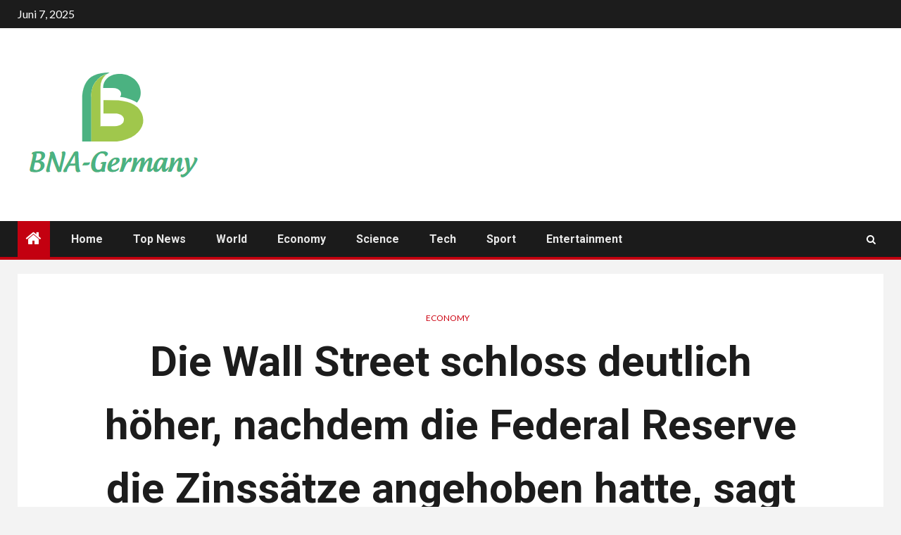

--- FILE ---
content_type: text/html; charset=UTF-8
request_url: https://www.bna-germany.com/die-wall-street-schloss-deutlich-hoeher-nachdem-die-federal-reserve-die-zinssaetze-angehoben-hatte-sagt-powell/
body_size: 20314
content:
    <!doctype html>
<html lang="de">
    <head>
        <meta charset="UTF-8">
        <meta name="viewport" content="width=device-width, initial-scale=1">
        <link rel="profile" href="https://gmpg.org/xfn/11">

            <style>
        #wpadminbar #wp-admin-bar-p404_free_top_button .ab-icon:before {
            content: "\f103";
            color:red;
            top: 2px;
        }
    </style>
    <meta name='robots' content='index, follow, max-image-preview:large, max-snippet:-1, max-video-preview:-1' />
	<style>img:is([sizes="auto" i], [sizes^="auto," i]) { contain-intrinsic-size: 3000px 1500px }</style>
	<script type="text/javascript">
var trackScrolling=false;
var trackScrollingPercentage=false;
var ScrollingPercentageNumber=25;
var stLogInterval=10*1000;
var cutOffTime=900;
var trackNoEvents=false;
var trackNoMaxTime=false;
var docTitle='Die Wall Street schloss deutlich höher, nachdem die Federal Reserve die Zinssätze angehoben hatte, sagt Powell';
</script>

	<!-- This site is optimized with the Yoast SEO plugin v23.3 - https://yoast.com/wordpress/plugins/seo/ -->
	<title>Die Wall Street schloss deutlich höher, nachdem die Federal Reserve die Zinssätze angehoben hatte, sagt Powell</title><link rel="preload" as="style" href="https://fonts.googleapis.com/css?family=Lato%3A400%2C300%2C400italic%2C900%2C700%7CRoboto%3A100%2C300%2C400%2C500%2C700&#038;subset=latin%2Clatin-ext&#038;display=swap" /><link rel="stylesheet" href="https://fonts.googleapis.com/css?family=Lato%3A400%2C300%2C400italic%2C900%2C700%7CRoboto%3A100%2C300%2C400%2C500%2C700&#038;subset=latin%2Clatin-ext&#038;display=swap" media="print" onload="this.media='all'" /><noscript><link rel="stylesheet" href="https://fonts.googleapis.com/css?family=Lato%3A400%2C300%2C400italic%2C900%2C700%7CRoboto%3A100%2C300%2C400%2C500%2C700&#038;subset=latin%2Clatin-ext&#038;display=swap" /></noscript>
	<meta name="description" content="Die Ergebnisse von Microsoft und Alphabet lösen eine Rallye bei den wichtigsten Aktien ausDie Federal Reserve kündigte einstimmig eine Zinserhöhung" />
	<link rel="canonical" href="https://www.bna-germany.com/die-wall-street-schloss-deutlich-hoeher-nachdem-die-federal-reserve-die-zinssaetze-angehoben-hatte-sagt-powell/" />
	<meta property="og:locale" content="de_DE" />
	<meta property="og:type" content="article" />
	<meta property="og:title" content="Die Wall Street schloss deutlich höher, nachdem die Federal Reserve die Zinssätze angehoben hatte, sagt Powell" />
	<meta property="og:description" content="Die Ergebnisse von Microsoft und Alphabet lösen eine Rallye bei den wichtigsten Aktien ausDie Federal Reserve kündigte einstimmig eine Zinserhöhung" />
	<meta property="og:url" content="http://www.bna-germany.com/die-wall-street-schloss-deutlich-hoeher-nachdem-die-federal-reserve-die-zinssaetze-angehoben-hatte-sagt-powell/" />
	<meta property="og:site_name" content="BNA-Germany" />
	<meta property="article:published_time" content="2022-07-27T20:19:00+00:00" />
	<meta name="author" content="Izer" />
	<meta name="twitter:card" content="summary_large_image" />
	<meta name="twitter:label1" content="Verfasst von" />
	<meta name="twitter:data1" content="Izer" />
	<meta name="twitter:label2" content="Geschätzte Lesezeit" />
	<meta name="twitter:data2" content="2 Minuten" />
	<script type="application/ld+json" class="yoast-schema-graph">{"@context":"https://schema.org","@graph":[{"@type":"Article","@id":"http://www.bna-germany.com/die-wall-street-schloss-deutlich-hoeher-nachdem-die-federal-reserve-die-zinssaetze-angehoben-hatte-sagt-powell/#article","isPartOf":{"@id":"http://www.bna-germany.com/die-wall-street-schloss-deutlich-hoeher-nachdem-die-federal-reserve-die-zinssaetze-angehoben-hatte-sagt-powell/"},"author":{"name":"Izer","@id":"http://www.bna-germany.com/#/schema/person/e240848fc07eef5264a069439dc0d783"},"headline":"Die Wall Street schloss deutlich höher, nachdem die Federal Reserve die Zinssätze angehoben hatte, sagt Powell","datePublished":"2022-07-27T20:19:00+00:00","dateModified":"2022-07-27T20:19:00+00:00","mainEntityOfPage":{"@id":"http://www.bna-germany.com/die-wall-street-schloss-deutlich-hoeher-nachdem-die-federal-reserve-die-zinssaetze-angehoben-hatte-sagt-powell/"},"wordCount":471,"commentCount":0,"publisher":{"@id":"http://www.bna-germany.com/#organization"},"image":{"@id":"http://www.bna-germany.com/die-wall-street-schloss-deutlich-hoeher-nachdem-die-federal-reserve-die-zinssaetze-angehoben-hatte-sagt-powell/#primaryimage"},"thumbnailUrl":"http://www.bna-germany.com/wp-content/uploads/2022/07/Die-Wall-Street-schloss-deutlich-hoeher-nachdem-die-Federal-Reserve.jpg","articleSection":["Economy"],"inLanguage":"de","potentialAction":[{"@type":"CommentAction","name":"Comment","target":["http://www.bna-germany.com/die-wall-street-schloss-deutlich-hoeher-nachdem-die-federal-reserve-die-zinssaetze-angehoben-hatte-sagt-powell/#respond"]}]},{"@type":"WebPage","@id":"http://www.bna-germany.com/die-wall-street-schloss-deutlich-hoeher-nachdem-die-federal-reserve-die-zinssaetze-angehoben-hatte-sagt-powell/","url":"http://www.bna-germany.com/die-wall-street-schloss-deutlich-hoeher-nachdem-die-federal-reserve-die-zinssaetze-angehoben-hatte-sagt-powell/","name":"Die Wall Street schloss deutlich höher, nachdem die Federal Reserve die Zinssätze angehoben hatte, sagt Powell","isPartOf":{"@id":"http://www.bna-germany.com/#website"},"primaryImageOfPage":{"@id":"http://www.bna-germany.com/die-wall-street-schloss-deutlich-hoeher-nachdem-die-federal-reserve-die-zinssaetze-angehoben-hatte-sagt-powell/#primaryimage"},"image":{"@id":"http://www.bna-germany.com/die-wall-street-schloss-deutlich-hoeher-nachdem-die-federal-reserve-die-zinssaetze-angehoben-hatte-sagt-powell/#primaryimage"},"thumbnailUrl":"http://www.bna-germany.com/wp-content/uploads/2022/07/Die-Wall-Street-schloss-deutlich-hoeher-nachdem-die-Federal-Reserve.jpg","datePublished":"2022-07-27T20:19:00+00:00","dateModified":"2022-07-27T20:19:00+00:00","description":"Die Ergebnisse von Microsoft und Alphabet lösen eine Rallye bei den wichtigsten Aktien ausDie Federal Reserve kündigte einstimmig eine Zinserhöhung","inLanguage":"de","potentialAction":[{"@type":"ReadAction","target":["http://www.bna-germany.com/die-wall-street-schloss-deutlich-hoeher-nachdem-die-federal-reserve-die-zinssaetze-angehoben-hatte-sagt-powell/"]}]},{"@type":"ImageObject","inLanguage":"de","@id":"http://www.bna-germany.com/die-wall-street-schloss-deutlich-hoeher-nachdem-die-federal-reserve-die-zinssaetze-angehoben-hatte-sagt-powell/#primaryimage","url":"http://www.bna-germany.com/wp-content/uploads/2022/07/Die-Wall-Street-schloss-deutlich-hoeher-nachdem-die-Federal-Reserve.jpg","contentUrl":"http://www.bna-germany.com/wp-content/uploads/2022/07/Die-Wall-Street-schloss-deutlich-hoeher-nachdem-die-Federal-Reserve.jpg","width":1200,"height":628,"caption":"Die Wall Street schloss deutlich höher, nachdem die Federal Reserve die Zinssätze angehoben hatte, sagt Powell"},{"@type":"WebSite","@id":"http://www.bna-germany.com/#website","url":"http://www.bna-germany.com/","name":"BNA-Germany","description":"Folgen Sie den großen Nachrichten aus Deutschland, entdecken Sie ausgefallene Nachrichten aus Berlin und anderen Städten. Lesen Sie ausführliche Funktionen, die Ihnen helfen, die Denkweise der Deutschen zu verstehen.","publisher":{"@id":"http://www.bna-germany.com/#organization"},"potentialAction":[{"@type":"SearchAction","target":{"@type":"EntryPoint","urlTemplate":"http://www.bna-germany.com/?s={search_term_string}"},"query-input":"required name=search_term_string"}],"inLanguage":"de"},{"@type":"Organization","@id":"http://www.bna-germany.com/#organization","name":"BNA-Germany","url":"http://www.bna-germany.com/","logo":{"@type":"ImageObject","inLanguage":"de","@id":"http://www.bna-germany.com/#/schema/logo/image/","url":"http://www.bna-germany.com/wp-content/uploads/2021/10/BNA-Germany-Logfo.png","contentUrl":"http://www.bna-germany.com/wp-content/uploads/2021/10/BNA-Germany-Logfo.png","width":387,"height":157,"caption":"BNA-Germany"},"image":{"@id":"http://www.bna-germany.com/#/schema/logo/image/"}},{"@type":"Person","@id":"http://www.bna-germany.com/#/schema/person/e240848fc07eef5264a069439dc0d783","name":"Izer","image":{"@type":"ImageObject","inLanguage":"de","@id":"http://www.bna-germany.com/#/schema/person/image/","url":"https://secure.gravatar.com/avatar/ac53a8c5d05f09b8f63c01ab5becf3b1631a021a48e5f04e8e1dda8d8439fb8b?s=96&d=mm&r=g","contentUrl":"https://secure.gravatar.com/avatar/ac53a8c5d05f09b8f63c01ab5becf3b1631a021a48e5f04e8e1dda8d8439fb8b?s=96&d=mm&r=g","caption":"Izer"},"description":"\"Zertifizierter Unruhestifter. Freundlicher Forscher. Web-Freak. Allgemeiner Bierexperte. Freiberuflicher Student.\""}]}</script>
	<!-- / Yoast SEO plugin. -->


<link rel='dns-prefetch' href='//fonts.googleapis.com' />
<link href='https://fonts.gstatic.com' crossorigin rel='preconnect' />
<link rel="alternate" type="application/rss+xml" title="BNA-Germany &raquo; Feed" href="https://www.bna-germany.com/feed/" />
<link rel="alternate" type="application/rss+xml" title="BNA-Germany &raquo; Kommentar-Feed" href="https://www.bna-germany.com/comments/feed/" />
<link rel="alternate" type="application/rss+xml" title="BNA-Germany &raquo; Die Wall Street schloss deutlich höher, nachdem die Federal Reserve die Zinssätze angehoben hatte, sagt Powell Kommentar-Feed" href="https://www.bna-germany.com/die-wall-street-schloss-deutlich-hoeher-nachdem-die-federal-reserve-die-zinssaetze-angehoben-hatte-sagt-powell/feed/" />
<style id='wp-emoji-styles-inline-css' type='text/css'>

	img.wp-smiley, img.emoji {
		display: inline !important;
		border: none !important;
		box-shadow: none !important;
		height: 1em !important;
		width: 1em !important;
		margin: 0 0.07em !important;
		vertical-align: -0.1em !important;
		background: none !important;
		padding: 0 !important;
	}
</style>
<link rel='stylesheet' id='wp-block-library-css' href="https://www.bna-germany.com/wp-includes/css/dist/block-library/style.min.css?ver=6.8.1" type='text/css' media='all' />
<style id='classic-theme-styles-inline-css' type='text/css'>
/*! This file is auto-generated */
.wp-block-button__link{color:#fff;background-color:#32373c;border-radius:9999px;box-shadow:none;text-decoration:none;padding:calc(.667em + 2px) calc(1.333em + 2px);font-size:1.125em}.wp-block-file__button{background:#32373c;color:#fff;text-decoration:none}
</style>
<style id='global-styles-inline-css' type='text/css'>
:root{--wp--preset--aspect-ratio--square: 1;--wp--preset--aspect-ratio--4-3: 4/3;--wp--preset--aspect-ratio--3-4: 3/4;--wp--preset--aspect-ratio--3-2: 3/2;--wp--preset--aspect-ratio--2-3: 2/3;--wp--preset--aspect-ratio--16-9: 16/9;--wp--preset--aspect-ratio--9-16: 9/16;--wp--preset--color--black: #000000;--wp--preset--color--cyan-bluish-gray: #abb8c3;--wp--preset--color--white: #ffffff;--wp--preset--color--pale-pink: #f78da7;--wp--preset--color--vivid-red: #cf2e2e;--wp--preset--color--luminous-vivid-orange: #ff6900;--wp--preset--color--luminous-vivid-amber: #fcb900;--wp--preset--color--light-green-cyan: #7bdcb5;--wp--preset--color--vivid-green-cyan: #00d084;--wp--preset--color--pale-cyan-blue: #8ed1fc;--wp--preset--color--vivid-cyan-blue: #0693e3;--wp--preset--color--vivid-purple: #9b51e0;--wp--preset--gradient--vivid-cyan-blue-to-vivid-purple: linear-gradient(135deg,rgba(6,147,227,1) 0%,rgb(155,81,224) 100%);--wp--preset--gradient--light-green-cyan-to-vivid-green-cyan: linear-gradient(135deg,rgb(122,220,180) 0%,rgb(0,208,130) 100%);--wp--preset--gradient--luminous-vivid-amber-to-luminous-vivid-orange: linear-gradient(135deg,rgba(252,185,0,1) 0%,rgba(255,105,0,1) 100%);--wp--preset--gradient--luminous-vivid-orange-to-vivid-red: linear-gradient(135deg,rgba(255,105,0,1) 0%,rgb(207,46,46) 100%);--wp--preset--gradient--very-light-gray-to-cyan-bluish-gray: linear-gradient(135deg,rgb(238,238,238) 0%,rgb(169,184,195) 100%);--wp--preset--gradient--cool-to-warm-spectrum: linear-gradient(135deg,rgb(74,234,220) 0%,rgb(151,120,209) 20%,rgb(207,42,186) 40%,rgb(238,44,130) 60%,rgb(251,105,98) 80%,rgb(254,248,76) 100%);--wp--preset--gradient--blush-light-purple: linear-gradient(135deg,rgb(255,206,236) 0%,rgb(152,150,240) 100%);--wp--preset--gradient--blush-bordeaux: linear-gradient(135deg,rgb(254,205,165) 0%,rgb(254,45,45) 50%,rgb(107,0,62) 100%);--wp--preset--gradient--luminous-dusk: linear-gradient(135deg,rgb(255,203,112) 0%,rgb(199,81,192) 50%,rgb(65,88,208) 100%);--wp--preset--gradient--pale-ocean: linear-gradient(135deg,rgb(255,245,203) 0%,rgb(182,227,212) 50%,rgb(51,167,181) 100%);--wp--preset--gradient--electric-grass: linear-gradient(135deg,rgb(202,248,128) 0%,rgb(113,206,126) 100%);--wp--preset--gradient--midnight: linear-gradient(135deg,rgb(2,3,129) 0%,rgb(40,116,252) 100%);--wp--preset--font-size--small: 13px;--wp--preset--font-size--medium: 20px;--wp--preset--font-size--large: 36px;--wp--preset--font-size--x-large: 42px;--wp--preset--spacing--20: 0.44rem;--wp--preset--spacing--30: 0.67rem;--wp--preset--spacing--40: 1rem;--wp--preset--spacing--50: 1.5rem;--wp--preset--spacing--60: 2.25rem;--wp--preset--spacing--70: 3.38rem;--wp--preset--spacing--80: 5.06rem;--wp--preset--shadow--natural: 6px 6px 9px rgba(0, 0, 0, 0.2);--wp--preset--shadow--deep: 12px 12px 50px rgba(0, 0, 0, 0.4);--wp--preset--shadow--sharp: 6px 6px 0px rgba(0, 0, 0, 0.2);--wp--preset--shadow--outlined: 6px 6px 0px -3px rgba(255, 255, 255, 1), 6px 6px rgba(0, 0, 0, 1);--wp--preset--shadow--crisp: 6px 6px 0px rgba(0, 0, 0, 1);}:where(.is-layout-flex){gap: 0.5em;}:where(.is-layout-grid){gap: 0.5em;}body .is-layout-flex{display: flex;}.is-layout-flex{flex-wrap: wrap;align-items: center;}.is-layout-flex > :is(*, div){margin: 0;}body .is-layout-grid{display: grid;}.is-layout-grid > :is(*, div){margin: 0;}:where(.wp-block-columns.is-layout-flex){gap: 2em;}:where(.wp-block-columns.is-layout-grid){gap: 2em;}:where(.wp-block-post-template.is-layout-flex){gap: 1.25em;}:where(.wp-block-post-template.is-layout-grid){gap: 1.25em;}.has-black-color{color: var(--wp--preset--color--black) !important;}.has-cyan-bluish-gray-color{color: var(--wp--preset--color--cyan-bluish-gray) !important;}.has-white-color{color: var(--wp--preset--color--white) !important;}.has-pale-pink-color{color: var(--wp--preset--color--pale-pink) !important;}.has-vivid-red-color{color: var(--wp--preset--color--vivid-red) !important;}.has-luminous-vivid-orange-color{color: var(--wp--preset--color--luminous-vivid-orange) !important;}.has-luminous-vivid-amber-color{color: var(--wp--preset--color--luminous-vivid-amber) !important;}.has-light-green-cyan-color{color: var(--wp--preset--color--light-green-cyan) !important;}.has-vivid-green-cyan-color{color: var(--wp--preset--color--vivid-green-cyan) !important;}.has-pale-cyan-blue-color{color: var(--wp--preset--color--pale-cyan-blue) !important;}.has-vivid-cyan-blue-color{color: var(--wp--preset--color--vivid-cyan-blue) !important;}.has-vivid-purple-color{color: var(--wp--preset--color--vivid-purple) !important;}.has-black-background-color{background-color: var(--wp--preset--color--black) !important;}.has-cyan-bluish-gray-background-color{background-color: var(--wp--preset--color--cyan-bluish-gray) !important;}.has-white-background-color{background-color: var(--wp--preset--color--white) !important;}.has-pale-pink-background-color{background-color: var(--wp--preset--color--pale-pink) !important;}.has-vivid-red-background-color{background-color: var(--wp--preset--color--vivid-red) !important;}.has-luminous-vivid-orange-background-color{background-color: var(--wp--preset--color--luminous-vivid-orange) !important;}.has-luminous-vivid-amber-background-color{background-color: var(--wp--preset--color--luminous-vivid-amber) !important;}.has-light-green-cyan-background-color{background-color: var(--wp--preset--color--light-green-cyan) !important;}.has-vivid-green-cyan-background-color{background-color: var(--wp--preset--color--vivid-green-cyan) !important;}.has-pale-cyan-blue-background-color{background-color: var(--wp--preset--color--pale-cyan-blue) !important;}.has-vivid-cyan-blue-background-color{background-color: var(--wp--preset--color--vivid-cyan-blue) !important;}.has-vivid-purple-background-color{background-color: var(--wp--preset--color--vivid-purple) !important;}.has-black-border-color{border-color: var(--wp--preset--color--black) !important;}.has-cyan-bluish-gray-border-color{border-color: var(--wp--preset--color--cyan-bluish-gray) !important;}.has-white-border-color{border-color: var(--wp--preset--color--white) !important;}.has-pale-pink-border-color{border-color: var(--wp--preset--color--pale-pink) !important;}.has-vivid-red-border-color{border-color: var(--wp--preset--color--vivid-red) !important;}.has-luminous-vivid-orange-border-color{border-color: var(--wp--preset--color--luminous-vivid-orange) !important;}.has-luminous-vivid-amber-border-color{border-color: var(--wp--preset--color--luminous-vivid-amber) !important;}.has-light-green-cyan-border-color{border-color: var(--wp--preset--color--light-green-cyan) !important;}.has-vivid-green-cyan-border-color{border-color: var(--wp--preset--color--vivid-green-cyan) !important;}.has-pale-cyan-blue-border-color{border-color: var(--wp--preset--color--pale-cyan-blue) !important;}.has-vivid-cyan-blue-border-color{border-color: var(--wp--preset--color--vivid-cyan-blue) !important;}.has-vivid-purple-border-color{border-color: var(--wp--preset--color--vivid-purple) !important;}.has-vivid-cyan-blue-to-vivid-purple-gradient-background{background: var(--wp--preset--gradient--vivid-cyan-blue-to-vivid-purple) !important;}.has-light-green-cyan-to-vivid-green-cyan-gradient-background{background: var(--wp--preset--gradient--light-green-cyan-to-vivid-green-cyan) !important;}.has-luminous-vivid-amber-to-luminous-vivid-orange-gradient-background{background: var(--wp--preset--gradient--luminous-vivid-amber-to-luminous-vivid-orange) !important;}.has-luminous-vivid-orange-to-vivid-red-gradient-background{background: var(--wp--preset--gradient--luminous-vivid-orange-to-vivid-red) !important;}.has-very-light-gray-to-cyan-bluish-gray-gradient-background{background: var(--wp--preset--gradient--very-light-gray-to-cyan-bluish-gray) !important;}.has-cool-to-warm-spectrum-gradient-background{background: var(--wp--preset--gradient--cool-to-warm-spectrum) !important;}.has-blush-light-purple-gradient-background{background: var(--wp--preset--gradient--blush-light-purple) !important;}.has-blush-bordeaux-gradient-background{background: var(--wp--preset--gradient--blush-bordeaux) !important;}.has-luminous-dusk-gradient-background{background: var(--wp--preset--gradient--luminous-dusk) !important;}.has-pale-ocean-gradient-background{background: var(--wp--preset--gradient--pale-ocean) !important;}.has-electric-grass-gradient-background{background: var(--wp--preset--gradient--electric-grass) !important;}.has-midnight-gradient-background{background: var(--wp--preset--gradient--midnight) !important;}.has-small-font-size{font-size: var(--wp--preset--font-size--small) !important;}.has-medium-font-size{font-size: var(--wp--preset--font-size--medium) !important;}.has-large-font-size{font-size: var(--wp--preset--font-size--large) !important;}.has-x-large-font-size{font-size: var(--wp--preset--font-size--x-large) !important;}
:where(.wp-block-post-template.is-layout-flex){gap: 1.25em;}:where(.wp-block-post-template.is-layout-grid){gap: 1.25em;}
:where(.wp-block-columns.is-layout-flex){gap: 2em;}:where(.wp-block-columns.is-layout-grid){gap: 2em;}
:root :where(.wp-block-pullquote){font-size: 1.5em;line-height: 1.6;}
</style>
<link rel='stylesheet' id='wp_automatic_gallery_style-css' href="https://www.bna-germany.com/wp-content/plugins/wp-automatic/css/wp-automatic.css?ver=1.0.0" type='text/css' media='all' />
<link rel='stylesheet' id='font-awesome-css' href="https://www.bna-germany.com/wp-content/themes/newsium-pro/assets/font-awesome/css/font-awesome.min.css?ver=6.8.1" type='text/css' media='all' />
<link rel='stylesheet' id='bootstrap-css' href="https://www.bna-germany.com/wp-content/themes/newsium-pro/assets/bootstrap/css/bootstrap.min.css?ver=6.8.1" type='text/css' media='all' />
<link rel='stylesheet' id='slick-css-css' href="https://www.bna-germany.com/wp-content/themes/newsium-pro/assets/slick/css/slick.min.css?ver=6.8.1" type='text/css' media='all' />
<link rel='stylesheet' id='sidr-css' href="https://www.bna-germany.com/wp-content/themes/newsium-pro/assets/sidr/css/jquery.sidr.dark.css?ver=6.8.1" type='text/css' media='all' />
<link rel='stylesheet' id='magnific-popup-css' href="https://www.bna-germany.com/wp-content/themes/newsium-pro/assets/magnific-popup/magnific-popup.css?ver=6.8.1" type='text/css' media='all' />

<link rel='stylesheet' id='newsium-style-css' href="https://www.bna-germany.com/wp-content/themes/newsium-pro/style.css?ver=6.8.1" type='text/css' media='all' />
<style id='newsium-style-inline-css' type='text/css'>

            body.aft-default-mode .site-footer .aft-widget-background-dim .header-after1 span,
        body.aft-default-mode .site-footer .aft-widget-background-dim .widget-title span,
        body.aft-default-mode .site-footer .aft-widget-background-dim .color-pad .read-title h4 a,
        body.aft-default-mode .site-footer .aft-widget-background-dim .color-pad .entry-meta span a,
        body.aft-default-mode .site-footer .aft-widget-background-dim .color-pad .entry-meta span,
        body.aft-default-mode .site-footer .aft-widget-background-dim .color-pad,
        body.aft-default-mode blockquote:before,
        body.aft-default-mode .newsium-pagination .nav-links .page-numbers,
        body.aft-default-mode.single-post .entry-content-wrap.read-single .post-meta-detail .min-read,
        body.aft-default-mode .main-navigation ul.children li a,
        body.aft-default-mode .main-navigation ul .sub-menu li a,
        body.aft-default-mode .read-details .entry-meta span a,
        body.aft-default-mode .read-details .entry-meta span,
        body.aft-default-mode h4.af-author-display-name,
        body.aft-default-mode #wp-calendar caption,
        body.aft-default-mode ul.trail-items li a,
        body.aft-default-mode {
        color: #4a4a4a;
        }

        

    
            body.aft-default-mode .newsium-pagination .nav-links .page-numbers.current,
        body.aft-dark-mode #scroll-up,
        body.aft-light-mode #scroll-up,
        body.aft-default-mode #scroll-up,
        body.aft-default-mode input[type="reset"],
        body.aft-dark-mode input[type="reset"],
        body.aft-light-mode input[type="reset"],
        body.aft-default-mode input[type="submit"],
        body.aft-dark-mode input[type="submit"],
        body.aft-light-mode input[type="submit"],
        body.aft-default-mode input[type="button"],
        body.aft-dark-mode input[type="button"],
        body.aft-light-mode input[type="button"],
        body.aft-default-mode .inner-suscribe input[type=submit],
        body.aft-dark-mode .af-trending-news-part .trending-post-items,
        body.aft-light-mode .af-trending-news-part .trending-post-items,
        body.aft-default-mode .af-trending-news-part .trending-post-items,
        body.aft-dark-mode .trending-posts-vertical .trending-post-items,
        body.aft-light-mode .trending-posts-vertical .trending-post-items,
        body.aft-default-mode .trending-posts-vertical .trending-post-items,
        body.aft-default-mode .aft-main-banner-section .aft-trending-latest-popular .nav-tabs>li.active,
        body.aft-light-mode .header-style1 .header-right-part > div.custom-menu-link > a,
        body.aft-default-mode .header-style1 .header-right-part > div.custom-menu-link > a,
        body.aft-dark-mode .header-style1 .header-right-part > div.custom-menu-link > a,
        body.aft-dark-mode .aft-popular-taxonomies-lists ul li a span.tag-count,
        body.aft-light-mode .aft-popular-taxonomies-lists ul li a span.tag-count,
        body.aft-default-mode .aft-popular-taxonomies-lists ul li a span.tag-count,
        body.aft-light-mode .aft-widget-background-secondary-background.widget:not(.solid-border):not(.dashed-border) .widget-block,
        body.aft-dark-mode .aft-widget-background-secondary-background.widget:not(.solid-border):not(.dashed-border) .widget-block,
        body.aft-default-mode .aft-widget-background-secondary-background.widget:not(.solid-border):not(.dashed-border) .widget-block,
        body.aft-light-mode .aft-home-icon ,
        body.aft-dark-mode .aft-home-icon ,
        body.aft-default-mode .aft-home-icon {
        background-color: #C30010;
        }

        body.aft-dark-mode .read-img .min-read-post-comment:after,
        body.aft-default-mode .read-img .min-read-post-comment:after{
        border-top-color: #C30010;
        }

        body .af-fancy-spinner .af-ring:nth-child(1){
        border-right-color: #C30010;
        }   

        body.aft-default-mode .author-links a,
        body.aft-default-mode .entry-content > ul a,
        body.aft-default-mode .entry-content > ol a,
        body.aft-default-mode .entry-content > p a,
        body.aft-default-mode .entry-content > [class*="wp-block-"] a:not(.has-text-color),
        body.aft-dark-mode.single-post span.min-read-post-format .af-post-format i,
        body.aft-light-mode.single-post span.min-read-post-format .af-post-format i,
        body.aft-default-mode.single-post span.min-read-post-format .af-post-format i,
        body.aft-default-mode  .sticky .read-title h4 a:before {
        color: #C30010;
        }

        body.aft-light-mode .aft-widget-background-secondary-background.widget.dashed-border .widget-block,
        body.aft-light-mode .aft-widget-background-secondary-background.widget.solid-border .widget-block,
        body.aft-dark-mode .aft-widget-background-secondary-background.widget.dashed-border .widget-block,
        body.aft-default-mode .aft-widget-background-secondary-background.widget.dashed-border .widget-block,
        body.aft-dark-mode .aft-widget-background-secondary-background.widget.solid-border .widget-block,
        body.aft-default-mode .aft-widget-background-secondary-background.widget.solid-border .widget-block,
        .af-banner-slider-thumbnail.vertical .slick-current .read-single,
        body.aft-default-mode .newsium-pagination .nav-links .page-numbers,
        body.aft-default-mode .af-sp-wave:before,
        body.aft-light-mode .af-sp-wave:before,
        body.aft-default-mode .af-sp-wave:after,
        body.aft-light-mode .bottom-bar,
        body.aft-dark-mode .bottom-bar,
        body.aft-default-mode .bottom-bar{
        border-color: #C30010;
        }
        body.rtl .af-banner-slider-thumbnail.vertical .slick-current .read-single {
        border-color: #C30010 !important;
        }

        .newsium_tabbed_posts_widget .nav-tabs > li.active > a:hover,
        .newsium_tabbed_posts_widget .nav-tabs > li.active > a{
        border-bottom: 2px solid #C30010;
        }

        body.aft-dark-mode.single-post span.min-read-post-format .af-post-format i:after,
        body.aft-light-mode.single-post span.min-read-post-format .af-post-format i:after,
        body.aft-default-mode.single-post span.min-read-post-format .af-post-format i:after{
            border-color: #C30010;
        }

    
            body.aft-default-mode .newsium-pagination .nav-links .page-numbers.current,

        
        body.aft-default-mode .aft-widget-background-secondary-background:not(.solid-border):not(.dashed-border) .trending-posts-vertical .trending-no,
        body.aft-default-mode .aft-widget-background-secondary-background.widget:not(.solid-border):not(.dashed-border),
        body.aft-default-mode .aft-widget-background-secondary-background.widget:not(.solid-border):not(.dashed-border) .entry-meta span,
        body.aft-default-mode .aft-widget-background-secondary-background.widget:not(.solid-border):not(.dashed-border) .entry-meta span a,
        body.aft-default-mode .aft-widget-background-secondary-background.widget:not(.solid-border):not(.dashed-border) h4.af-author-display-name,
        body.aft-default-mode .aft-widget-background-secondary-background:not(.solid-border):not(.dashed-border) .read-title h4 a,

        body.aft-light-mode .aft-widget-background-secondary-background.newsium_tabbed_posts_widget:not(.solid-border):not(.dashed-border) .nav-tabs > li.active > a:hover,
        body.aft-light-mode .aft-widget-background-secondary-background.newsium_tabbed_posts_widget:not(.solid-border):not(.dashed-border) .nav-tabs > li > a,
        body.aft-light-mode .aft-widget-background-secondary-background:not(.solid-border):not(.dashed-border) .trending-posts-vertical .trending-no,
        body.aft-light-mode .aft-widget-background-secondary-background.widget:not(.solid-border):not(.dashed-border),
        body.aft-light-mode .aft-widget-background-secondary-background.widget:not(.solid-border):not(.dashed-border) .entry-meta span,
        body.aft-light-mode .aft-widget-background-secondary-background.widget:not(.solid-border):not(.dashed-border) .entry-meta span a,
        body.aft-light-mode .aft-widget-background-secondary-background.widget:not(.solid-border):not(.dashed-border) h4.af-author-display-name,
        body.aft-light-mode .aft-widget-background-secondary-background:not(.solid-border):not(.dashed-border) .read-title h4 a,

        body.aft-dark-mode .aft-widget-background-secondary-background:not(.solid-border):not(.dashed-border) .header-after1,
        body.aft-dark-mode .aft-widget-background-secondary-background:not(.solid-border):not(.dashed-border) .trending-posts-vertical .trending-no,
        body.aft-dark-mode .aft-widget-background-secondary-background.widget:not(.solid-border):not(.dashed-border),
        body.aft-dark-mode .aft-widget-background-secondary-background.widget:not(.solid-border):not(.dashed-border) .entry-meta span,
        body.aft-dark-mode .aft-widget-background-secondary-background.widget:not(.solid-border):not(.dashed-border) .entry-meta span a,
        body.aft-dark-mode .aft-widget-background-secondary-background:not(.solid-border):not(.dashed-border) .read-title h4 a,

        body.aft-dark-mode .inner-suscribe input[type=submit],
        body.aft-light-mode .inner-suscribe input[type=submit],
        body.aft-default-mode .inner-suscribe input[type=submit],
        body.aft-dark-mode #scroll-up,
        body.aft-light-mode #scroll-up,
        body.aft-default-mode #scroll-up,
        body.aft-dark-mode .aft-popular-taxonomies-lists ul li a span.tag-count,
        body.aft-light-mode .aft-popular-taxonomies-lists ul li a span.tag-count,
        body.aft-default-mode .aft-popular-taxonomies-lists ul li a span.tag-count,
        body.aft-dark-mode .header-style1 .header-right-part > div.custom-menu-link > a,
        body.aft-light-mode .header-style1 .header-right-part > div.custom-menu-link > a,
        body.aft-default-mode .header-style1 .header-right-part > div.custom-menu-link > a,
        body.aft-light-mode .aft-home-icon a,
        body.aft-dark-mode .aft-home-icon a,
        body.aft-default-mode .aft-home-icon a,
        body.aft-light-mode .af-trending-news-part .trending-post-items,
        body.aft-dark-mode .af-trending-news-part .trending-post-items,
        body.aft-default-mode .af-trending-news-part .trending-post-items,
        body.aft-light-mode .trending-posts-vertical .trending-no,
        body.aft-dark-mode .trending-posts-vertical .trending-no,
        body.aft-default-mode .trending-posts-vertical .trending-no{
        color: #ffffff;
        }

        body.aft-light-mode .site-footer .aft-widget-background-secondary-background:not(.solid-border):not(.dashed-border) .read-details:not(.af-category-inside-img) a.newsium-categories ,
        body.aft-dark-mode .site-footer .aft-widget-background-secondary-background:not(.solid-border):not(.dashed-border) .read-details:not(.af-category-inside-img) a.newsium-categories ,
        body.aft-default-mode .site-footer .aft-widget-background-secondary-background:not(.solid-border):not(.dashed-border) .read-details:not(.af-category-inside-img) a.newsium-categories ,
        body.aft-light-mode .aft-widget-background-secondary-background:not(.solid-border):not(.dashed-border) .read-details:not(.af-category-inside-img) a.newsium-categories ,
        body.aft-dark-mode .aft-widget-background-secondary-background:not(.solid-border):not(.dashed-border) .read-details:not(.af-category-inside-img) a.newsium-categories ,
        body.aft-default-mode .aft-widget-background-secondary-background:not(.solid-border):not(.dashed-border) .read-details:not(.af-category-inside-img) a.newsium-categories {
        color: #ffffff !important;
        }

    
                body.aft-default-mode.page-template-tmpl-front-page .sidebar-area{
        background-color: #f3f3f3;
        }
    
                body.aft-default-mode .af-main-banner-trending-posts,
        body.aft-default-mode #tertiary {
        background-color: #2c2c2c;
        }
    
            body.aft-default-mode .af-trending-news-part .entry-meta span,
        body.aft-default-mode .af-trending-news-part .entry-meta span a,
        body.aft-default-mode .af-trending-news-part .read-title h4 a,

        body.aft-default-mode #tertiary .aft-widget-background-secondary-background.solid-border.newsium_tabbed_posts_widget .nav-tabs > li.active > a:hover,
        body.aft-default-mode #tertiary .aft-widget-background-secondary-background.solid-border.newsium_tabbed_posts_widget .nav-tabs > li > a,
        body.aft-default-mode #tertiary .aft-widget-background-secondary-background.solid-border .trending-posts-vertical .trending-no,
        body.aft-default-mode #tertiary .widget-area.color-pad .aft-widget-background-secondary-background.solid-border.widget,
        body.aft-default-mode #tertiary .widget-area.color-pad .aft-widget-background-secondary-background.solid-border.widget .entry-meta span,
        body.aft-default-mode #tertiary .widget-area.color-pad .aft-widget-background-secondary-background.solid-border.widget .entry-meta span a,
        body.aft-default-mode #tertiary .aft-widget-background-secondary-background.solid-border .read-title h4 a,
        body.aft-default-mode #tertiary .aft-widget-background-secondary-background.solid-border h4.af-author-display-name,


        body.aft-default-mode #tertiary .aft-widget-background-secondary-background.dashed-border.newsium_tabbed_posts_widget .nav-tabs > li.active > a:hover,
        body.aft-default-mode #tertiary .aft-widget-background-secondary-background.dashed-border.newsium_tabbed_posts_widget .nav-tabs > li > a,
        body.aft-default-mode #tertiary .aft-widget-background-secondary-background.dashed-border .trending-posts-vertical .trending-no,
        body.aft-default-mode #tertiary .widget-area.color-pad .aft-widget-background-secondary-background.dashed-border.widget,
        body.aft-default-mode #tertiary .widget-area.color-pad .aft-widget-background-secondary-background.dashed-border.widget .entry-meta span,
        body.aft-default-mode #tertiary .widget-area.color-pad .aft-widget-background-secondary-background.dashed-border.widget .entry-meta span a,
        body.aft-default-mode #tertiary .aft-widget-background-secondary-background.dashed-border .read-title h4 a,
        body.aft-default-mode #tertiary .aft-widget-background-secondary-background.dashed-border h4.af-author-display-name,

        body.aft-default-mode #tertiary .aft-widget-background-dark.solid-border.newsium_tabbed_posts_widget .nav-tabs > li.active > a:hover,
        body.aft-default-mode #tertiary .aft-widget-background-dark.solid-border.newsium_tabbed_posts_widget .nav-tabs > li > a,
        body.aft-default-mode #tertiary .aft-widget-background-dark.solid-border .trending-posts-vertical .trending-no,
        body.aft-default-mode #tertiary .widget-area.color-pad .aft-widget-background-dark.solid-border.widget,
        body.aft-default-mode #tertiary .widget-area.color-pad .aft-widget-background-dark.solid-border.widget .entry-meta span,
        body.aft-default-mode #tertiary .widget-area.color-pad .aft-widget-background-dark.solid-border.widget .entry-meta span a,
        body.aft-default-mode #tertiary .aft-widget-background-dark.solid-border .read-title h4 a,
        body.aft-default-mode #tertiary .aft-widget-background-dark.solid-border h4.af-author-display-name,


        body.aft-default-mode #tertiary .aft-widget-background-dark.dashed-border.newsium_tabbed_posts_widget .nav-tabs > li.active > a:hover,
        body.aft-default-mode #tertiary .aft-widget-background-dark.dashed-border.newsium_tabbed_posts_widget .nav-tabs > li > a,
        body.aft-default-mode #tertiary .aft-widget-background-dark.dashed-border .trending-posts-vertical .trending-no,
        body.aft-default-mode #tertiary .widget-area.color-pad .aft-widget-background-dark.dashed-border.widget,
        body.aft-default-mode #tertiary .widget-area.color-pad .aft-widget-background-dark.dashed-border.widget .entry-meta span,
        body.aft-default-mode #tertiary .widget-area.color-pad .aft-widget-background-dark.dashed-border.widget .entry-meta span a,
        body.aft-default-mode #tertiary .aft-widget-background-dark.dashed-border .read-title h4 a,
        body.aft-default-mode #tertiary .aft-widget-background-dark.dashed-border h4.af-author-display-name,


        body.aft-default-mode #tertiary .aft-widget-background-dim.newsium_tabbed_posts_widget .nav-tabs > li.active > a:hover,
        body.aft-default-mode #tertiary .aft-widget-background-dim.newsium_tabbed_posts_widget .nav-tabs > li > a,
        body.aft-default-mode #tertiary .aft-widget-background-dim .trending-posts-vertical .trending-no,
        body.aft-default-mode #tertiary .widget-area.color-pad .aft-widget-background-dim.widget,
        body.aft-default-mode #tertiary .widget-area.color-pad .aft-widget-background-dim.widget .entry-meta span,
        body.aft-default-mode #tertiary .widget-area.color-pad .aft-widget-background-dim.widget .entry-meta span a,
        body.aft-default-mode #tertiary .aft-widget-background-dim .read-title h4 a,

        body.aft-default-mode #tertiary .aft-widget-background-default.newsium_tabbed_posts_widget .nav-tabs > li.active > a:hover,
        body.aft-default-mode #tertiary .aft-widget-background-default.newsium_tabbed_posts_widget .nav-tabs > li > a,
        body.aft-default-mode #tertiary .aft-widget-background-default .trending-posts-vertical .trending-no,
        body.aft-default-mode #tertiary .widget-area.color-pad .aft-widget-background-default.widget,
        body.aft-default-mode #tertiary .widget-area.color-pad .aft-widget-background-default.widget .entry-meta span,
        body.aft-default-mode #tertiary .widget-area.color-pad .aft-widget-background-default.widget .entry-meta span a,
        body.aft-default-mode #tertiary .aft-widget-background-dim h4.af-author-display-name,
        body.aft-default-mode #tertiary .aft-widget-background-default h4.af-author-display-name,
        body.aft-default-mode #tertiary .aft-widget-background-default .read-title h4 a,
        body.aft-default-mode #tertiary .widget-title,
        body.aft-default-mode #tertiary .header-after1{
        color: #ffffff;
        }

        body.aft-default-mode #tertiary .widget-title span:after,
        body.aft-default-mode #tertiary .header-after1 span:after {
        background-color: #ffffff;
        }

    
                body.aft-default-mode .header-style1:not(.header-layout-2) .top-header {
        background-color: #1c1c1c;
        }
    
                body.aft-default-mode .header-style1:not(.header-layout-2) .top-header .date-bar-left{
        color: #ffffff;
        }
        body.aft-default-mode .header-style1:not(.header-layout-2) .top-header .offcanvas-menu span{
        background-color: #ffffff;
        }
        body.aft-default-mode .header-style1:not(.header-layout-2) .top-header .offcanvas:hover .offcanvas-menu span.mbtn-bot,
        body.aft-default-mode .header-style1:not(.header-layout-2) .top-header .offcanvas:hover .offcanvas-menu span.mbtn-top,
        body.aft-default-mode .header-style1:not(.header-layout-2) .top-header .offcanvas-menu span.mbtn-top ,
        body.aft-default-mode .header-style1:not(.header-layout-2) .top-header .offcanvas-menu span.mbtn-bot{
        border-color: #ffffff;
        }
    
                body.aft-default-mode .main-navigation ul li a,
        body.aft-default-mode .search-icon:visited,
        body.aft-default-mode .search-icon:hover,
        body.aft-default-mode .search-icon:focus,
        body.aft-default-mode .search-icon:active,
        body.aft-default-mode .search-icon{
        color: #ffffff;
        }
        body.aft-default-mode .ham:before,
        body.aft-default-mode .ham:after,
        body.aft-default-mode .ham{
        background-color: #ffffff;
        }


    
                body.aft-default-mode .bottom-bar {
        background-color: #1b1b1b;
        }
    

                body.aft-dark-mode .main-navigation .menu-description ,
        body.aft-default-mode .main-navigation .menu-description {
        background-color: #C30010;
        }
        body.aft-dark-mode .main-navigation .menu-description:after,
        body.aft-default-mode .main-navigation .menu-description:after{
        border-top-color: #C30010;
        }
    
                body.aft-dark-mode .main-navigation .menu-description ,
        body.aft-default-mode .main-navigation .menu-description {
        color: #ffffff;

        }

    

                body.aft-default-mode .page-title,
        body.aft-default-mode .newsium_tabbed_posts_widget .nav-tabs > li > a,
        body.aft-default-mode h1.entry-title,
        body.aft-default-mode .widget-title,body.aft-default-mode  .header-after1 {
        color: #1c1c1c;
        }

        body.aft-default-mode .widget-title span:after,
        body.aft-default-mode .header-after1 span:after{
        background-color: #1c1c1c;
        }
    

                body.aft-default-mode.single-post.aft-single-full-header .entry-header .read-details, body.aft-default-mode.single-post.aft-single-full-header .entry-header .entry-meta span a, body.aft-default-mode.single-post.aft-single-full-header .entry-header .entry-meta span, body.aft-default-mode.single-post.aft-single-full-header .entry-header .read-details .entry-title,
        body.aft-default-mode.single-post.aft-single-full-header .entry-header .cat-links li a, body.aft-default-mode.single-post.aft-single-full-header .entry-header .entry-meta span a, body.aft-default-mode.single-post.aft-single-full-header .entry-header .entry-meta span, body.aft-default-mode.single-post.aft-single-full-header .entry-header .read-details .entry-title,
        body.aft-default-mode .site-footer .color-pad .big-grid .read-title h4 a ,

        body.aft-default-mode .big-grid .read-details .entry-meta span,
        body.aft-default-mode .sidebar-area .widget-area.color-pad .big-grid .read-details .entry-meta span,

        body.aft-default-mode .aft-widget-background-dim .big-grid .read-details .entry-meta span ,
        body.aft-default-mode .aft-widget-background-dark .big-grid .read-details .entry-meta span ,
        body.aft-default-mode .aft-widget-background-default .big-grid .read-details .entry-meta span ,
        body.aft-default-mode .aft-widget-background-secondary-background .big-grid .read-details .entry-meta span ,

        body.aft-dark-mode .sidebar-area .widget-area.color-pad .aft-widget-background-secondary-background.widget .big-grid .entry-meta span,
        body.aft-dark-mode .sidebar-area .widget-area.color-pad .aft-widget-background-secondary-background.widget .big-grid .entry-meta span a,

        body.aft-dark-mode .sidebar-area .widget-area.color-pad .aft-widget-background-dark.widget .big-grid .entry-meta span,
        body.aft-dark-mode .sidebar-area .widget-area.color-pad .aft-widget-background-dark.widget .big-grid .entry-meta span a,


        body.aft-default-mode .big-grid .read-details .entry-meta span a,
        body.aft-default-mode .sidebar-area .widget-area.color-pad .big-grid .read-details .entry-meta span a,

        body.aft-default-mode .aft-widget-background-dim .big-grid .read-details .entry-meta span a,
        body.aft-default-mode .aft-widget-background-dark .big-grid .read-details .entry-meta span a,
        body.aft-default-mode .aft-widget-background-default .big-grid .read-details .entry-meta span a,
        body.aft-default-mode .aft-widget-background-secondary-background .big-grid .read-details .entry-meta span a,

        body.aft-default-mode .aft-widget-background-dim .big-grid .read-title h4 a,
        body.aft-default-mode .aft-widget-background-dark .big-grid .read-title h4 a,
        body.aft-default-mode .aft-widget-background-default .big-grid .read-title h4 a,
        body.aft-default-mode .aft-widget-background-secondary-background .big-grid .read-title h4 a,

        body.aft-default-mode .big-grid .read-title h4 a {
        color: #ffffff;
        }
    
                body.aft-default-mode.single-post.aft-single-full-header .entry-header span.min-read-post-format .af-post-format i,
        body.aft-default-mode .af-bg-play i,
        body.aft-default-mode .af-post-format i {
        color: #ffffff;
        }
        body.aft-default-mode.single-post.aft-single-full-header .entry-header span.min-read-post-format .af-post-format i:after,
        body.aft-default-mode .af-bg-play i:after,
        body.aft-default-mode .af-post-format i:after{
        border-color: #ffffff;
        }
    
                body.aft-default-mode blockquote:before,
        body.aft-default-mode .sidr{
        background-color: #ffffff;
        }
                    body.aft-default-mode .af-container-block-wrapper {
        background-color: #ffffff;
        }
    
                body.aft-default-mode .mailchimp-block .block-title{
        color: #ffffff;
        }
    
                body.aft-default-mode .mailchimp-block{
        background-color: #1f2125;
        }
    
                body.aft-default-mode footer.site-footer{
        background-color: #1f2125;
        }
    
                body.aft-default-mode .site-footer h4.af-author-display-name,
        body.aft-default-mode .site-footer .newsium_tabbed_posts_widget .nav-tabs > li > a,
        body.aft-default-mode .site-footer .color-pad .entry-meta span a,
        body.aft-default-mode .site-footer .color-pad .entry-meta span,
        body.aft-default-mode .site-footer .color-pad .read-title h4 a,
        body.aft-default-mode .site-footer #wp-calendar caption,
        body.aft-default-mode .site-footer .header-after1 span,
        body.aft-default-mode .site-footer .widget-title span,
        body.aft-default-mode .site-footer .widget ul li,
        body.aft-default-mode .site-footer .color-pad ,
        body.aft-default-mode .site-footer .primary-footer a:not(.newsium-categories),
        body.aft-default-mode .site-footer .footer-navigation .menu li a,
        body.aft-default-mode .site-footer ,
        body.aft-default-mode footer.site-footer{
        color: #ffffff;
        }

        body.aft-default-mode .site-footer .widget-title span:after,
        body.aft-default-mode .site-footer .header-after1 span:after {
        background-color: #ffffff;
        }
    
                body.aft-default-mode .site-info{
        background-color: #000000;
        }
    
                body.aft-default-mode .site-info .color-pad a,
        body.aft-default-mode .site-info .color-pad{
        color: #ffffff;
        }
    
                .af-category-inside-img a.newsium-categories.category-color-1 {
        background-color: #CC0010;
        color:#fff;
        }
        a.newsium-categories.category-color-1{
        color: #CC0010;
        }
                    .af-category-inside-img a.newsium-categories.category-color-2 {
        background-color: #f19c20;
        color:#fff;
        }
        a.newsium-categories.category-color-2{
        color: #f19c20;
        }
                    .af-category-inside-img a.newsium-categories.category-color-3 {
        background-color: #0486db;
        color:#fff;
        }
        a.newsium-categories.category-color-3{
        color: #0486db;
        }
                    .af-category-inside-img a.newsium-categories.category-color-4 {
        background-color: #d327f1;
        color:#fff;
        }
        a.newsium-categories.category-color-4{
        color: #d327f1;
        }
                    .af-category-inside-img a.newsium-categories.category-color-5 {
        background-color: #9C27D9;
        color:#fff;
        }
        a.newsium-categories.category-color-5{
        color: #9C27D9;
        }
                    .af-category-inside-img a.newsium-categories.category-color-6 {
        background-color: #8bc34a;
        color:#fff;
        }
        a.newsium-categories.category-color-6{
        color: #8bc34a;
        }
                    .af-category-inside-img a.newsium-categories.category-color-7 {
        background-color: #bd5f07;
        color:#fff;
        }
        a.newsium-categories.category-color-7{
        color: #bd5f07;
        }
    
                body,
        button,
        input,
        select,
        optgroup,
        textarea, p {
        font-family: Lato;
        }
    
                .min-read,
        .nav-tabs>li,
        .main-navigation ul li a,
        .exclusive-posts .marquee a,
        .sidebar-area .social-widget-menu ul li a .screen-reader-text,
        .site-title, h1, h2, h3, h4, h5, h6 {
        font-family: Roboto;
        }
    
                .read-title h4 ,
        .small-gird-style .big-grid .read-title h4,
        .af-double-column.list-style .read-title h4 {
        font-size: 16px;
        }
    
                .list-style .read-title h4,
        .archive-grid-post .read-details .read-title h4,
        .archive-masonry-post .read-details .read-title h4,
        .aft-trending-latest-popular .small-gird-style .big-grid .read-title h4,
        .newsium_posts_express_list .grid-part .read-title h4,
        .af-double-column.list-style .aft-spotlight-posts-1 .read-title h4,
        .banner-carousel-1-wrap.express .banner-grid-wrapper .common-grid:first-child .read-details .read-title h4,
        .banner-carousel-1 .read-title h4 {
        font-size: 22px;
        }
    
            .banner-carousel-slider .read-single .read-title h4,    
        article.latest-posts-full .read-title h4, 
        article:nth-of-type(4n).archive-image-full-alternate  .archive-grid-post  .read-details .read-title h4,
        .banner-grid-wrapper .primary-grid-item-warpper > .common-grid .grid-item .read-details .read-title h4,
        .banner-grid-wrapper .primary-grid-item-warpper > .common-grid .grid-item .read-details .read-title h4,  
        .big-grid .read-title h4 {
        font-size: 32px;
        }

    
            .related-title,
        .widget-title, .header-after1 {
        font-size: 22px;
        }
    
            .banner-carousel-1.banner-single-slider .read-single .read-details .read-title h4,
        body.single-post .entry-title {
        font-size: 60px;
        }

        @media screen and (max-width: 480px) {
            .banner-carousel-1.banner-single-slider .read-single .read-details .read-title h4 {
                font-size: 30px;
            }
        }
    

            body,
        button,
        input,
        select,
        optgroup,
        textarea {
        font-size: 16px;
        }
    


            body .site-title,
        body h1,
        body h2,
        body h3,
        body h4,
        body h5,
        body h6,
        body .main-navigation ul li,
        body .aft-secondary-navigation ul li,
        body .exclusive-posts .exclusive-now > span,
        body .exclusive-posts .marquee a,
        body .header-style1 .header-right-part > div.popular-tags-dropdown > a,
        body .header-style1 .header-right-part > div.custom-menu-link > a,
        body .header-style1 .header-right-part > div.popular-tags-dropdown > a,
        body .read-title h4 a,
        body .af-banner-slider-thumbnail .af-double-column.list-style .read-title h4,
        body .af-trending-news-part .trending-post-items,
        body .trending-posts-vertical .trending-post-items,
        body div#respond h3#reply-title


        {
        font-weight: 700;
        }
    
        
                body,
        body.single-post .entry-title,
        .widget-title span,
        .header-after1 span,
        .read-title h4 {
        line-height: 1.5;
        }
    
        }
        
</style>
<script type="text/javascript" src="https://www.bna-germany.com/wp-includes/js/jquery/jquery.min.js?ver=3.7.1" id="jquery-core-js" defer></script>

<script type="text/javascript" id="jquery-js-after">window.addEventListener('DOMContentLoaded', function() {
/* <![CDATA[ */
jQuery(document).ready(function() {
	jQuery(".85c8e8c399bc813f5d047b5d05fdd93d").click(function() {
		jQuery.post(
			"http://www.bna-germany.com/wp-admin/admin-ajax.php", {
				"action": "quick_adsense_onpost_ad_click",
				"quick_adsense_onpost_ad_index": jQuery(this).attr("data-index"),
				"quick_adsense_nonce": "f7abca14a8",
			}, function(response) { }
		);
	});
});
/* ]]> */
});</script>

<link rel="https://api.w.org/" href="https://www.bna-germany.com/wp-json/" /><link rel="alternate" title="JSON" type="application/json" href="https://www.bna-germany.com/wp-json/wp/v2/posts/13439" /><link rel="EditURI" type="application/rsd+xml" title="RSD" href="https://www.bna-germany.com/xmlrpc.php?rsd" />
<meta name="generator" content="WordPress 6.8.1" />
<link rel='shortlink' href="https://www.bna-germany.com/?p=13439" />
<link rel="alternate" title="oEmbed (JSON)" type="application/json+oembed" href="https://www.bna-germany.com/wp-json/oembed/1.0/embed?url=http%3A%2F%2Fwww.bna-germany.com%2Fdie-wall-street-schloss-deutlich-hoeher-nachdem-die-federal-reserve-die-zinssaetze-angehoben-hatte-sagt-powell%2F" />
<link rel="alternate" title="oEmbed (XML)" type="text/xml+oembed" href="https://www.bna-germany.com/wp-json/oembed/1.0/embed?url=http%3A%2F%2Fwww.bna-germany.com%2Fdie-wall-street-schloss-deutlich-hoeher-nachdem-die-federal-reserve-die-zinssaetze-angehoben-hatte-sagt-powell%2F&#038;format=xml" />


<link rel="pingback" href="https://www.bna-germany.com/xmlrpc.php">        <style type="text/css">
                        .site-title,
            .site-description {
                position: absolute;
                clip: rect(1px, 1px, 1px, 1px);
                display: none;
            }

            
            

        </style>
        <style type="text/css">.saboxplugin-wrap{-webkit-box-sizing:border-box;-moz-box-sizing:border-box;-ms-box-sizing:border-box;box-sizing:border-box;border:1px solid #eee;width:100%;clear:both;display:block;overflow:hidden;word-wrap:break-word;position:relative}.saboxplugin-wrap .saboxplugin-gravatar{float:left;padding:0 20px 20px 20px}.saboxplugin-wrap .saboxplugin-gravatar img{max-width:100px;height:auto;border-radius:0;}.saboxplugin-wrap .saboxplugin-authorname{font-size:18px;line-height:1;margin:20px 0 0 20px;display:block}.saboxplugin-wrap .saboxplugin-authorname a{text-decoration:none}.saboxplugin-wrap .saboxplugin-authorname a:focus{outline:0}.saboxplugin-wrap .saboxplugin-desc{display:block;margin:5px 20px}.saboxplugin-wrap .saboxplugin-desc a{text-decoration:underline}.saboxplugin-wrap .saboxplugin-desc p{margin:5px 0 12px}.saboxplugin-wrap .saboxplugin-web{margin:0 20px 15px;text-align:left}.saboxplugin-wrap .sab-web-position{text-align:right}.saboxplugin-wrap .saboxplugin-web a{color:#ccc;text-decoration:none}.saboxplugin-wrap .saboxplugin-socials{position:relative;display:block;background:#fcfcfc;padding:5px;border-top:1px solid #eee}.saboxplugin-wrap .saboxplugin-socials a svg{width:20px;height:20px}.saboxplugin-wrap .saboxplugin-socials a svg .st2{fill:#fff; transform-origin:center center;}.saboxplugin-wrap .saboxplugin-socials a svg .st1{fill:rgba(0,0,0,.3)}.saboxplugin-wrap .saboxplugin-socials a:hover{opacity:.8;-webkit-transition:opacity .4s;-moz-transition:opacity .4s;-o-transition:opacity .4s;transition:opacity .4s;box-shadow:none!important;-webkit-box-shadow:none!important}.saboxplugin-wrap .saboxplugin-socials .saboxplugin-icon-color{box-shadow:none;padding:0;border:0;-webkit-transition:opacity .4s;-moz-transition:opacity .4s;-o-transition:opacity .4s;transition:opacity .4s;display:inline-block;color:#fff;font-size:0;text-decoration:inherit;margin:5px;-webkit-border-radius:0;-moz-border-radius:0;-ms-border-radius:0;-o-border-radius:0;border-radius:0;overflow:hidden}.saboxplugin-wrap .saboxplugin-socials .saboxplugin-icon-grey{text-decoration:inherit;box-shadow:none;position:relative;display:-moz-inline-stack;display:inline-block;vertical-align:middle;zoom:1;margin:10px 5px;color:#444;fill:#444}.clearfix:after,.clearfix:before{content:' ';display:table;line-height:0;clear:both}.ie7 .clearfix{zoom:1}.saboxplugin-socials.sabox-colored .saboxplugin-icon-color .sab-twitch{border-color:#38245c}.saboxplugin-socials.sabox-colored .saboxplugin-icon-color .sab-addthis{border-color:#e91c00}.saboxplugin-socials.sabox-colored .saboxplugin-icon-color .sab-behance{border-color:#003eb0}.saboxplugin-socials.sabox-colored .saboxplugin-icon-color .sab-delicious{border-color:#06c}.saboxplugin-socials.sabox-colored .saboxplugin-icon-color .sab-deviantart{border-color:#036824}.saboxplugin-socials.sabox-colored .saboxplugin-icon-color .sab-digg{border-color:#00327c}.saboxplugin-socials.sabox-colored .saboxplugin-icon-color .sab-dribbble{border-color:#ba1655}.saboxplugin-socials.sabox-colored .saboxplugin-icon-color .sab-facebook{border-color:#1e2e4f}.saboxplugin-socials.sabox-colored .saboxplugin-icon-color .sab-flickr{border-color:#003576}.saboxplugin-socials.sabox-colored .saboxplugin-icon-color .sab-github{border-color:#264874}.saboxplugin-socials.sabox-colored .saboxplugin-icon-color .sab-google{border-color:#0b51c5}.saboxplugin-socials.sabox-colored .saboxplugin-icon-color .sab-googleplus{border-color:#96271a}.saboxplugin-socials.sabox-colored .saboxplugin-icon-color .sab-html5{border-color:#902e13}.saboxplugin-socials.sabox-colored .saboxplugin-icon-color .sab-instagram{border-color:#1630aa}.saboxplugin-socials.sabox-colored .saboxplugin-icon-color .sab-linkedin{border-color:#00344f}.saboxplugin-socials.sabox-colored .saboxplugin-icon-color .sab-pinterest{border-color:#5b040e}.saboxplugin-socials.sabox-colored .saboxplugin-icon-color .sab-reddit{border-color:#992900}.saboxplugin-socials.sabox-colored .saboxplugin-icon-color .sab-rss{border-color:#a43b0a}.saboxplugin-socials.sabox-colored .saboxplugin-icon-color .sab-sharethis{border-color:#5d8420}.saboxplugin-socials.sabox-colored .saboxplugin-icon-color .sab-skype{border-color:#00658a}.saboxplugin-socials.sabox-colored .saboxplugin-icon-color .sab-soundcloud{border-color:#995200}.saboxplugin-socials.sabox-colored .saboxplugin-icon-color .sab-spotify{border-color:#0f612c}.saboxplugin-socials.sabox-colored .saboxplugin-icon-color .sab-stackoverflow{border-color:#a95009}.saboxplugin-socials.sabox-colored .saboxplugin-icon-color .sab-steam{border-color:#006388}.saboxplugin-socials.sabox-colored .saboxplugin-icon-color .sab-user_email{border-color:#b84e05}.saboxplugin-socials.sabox-colored .saboxplugin-icon-color .sab-stumbleUpon{border-color:#9b280e}.saboxplugin-socials.sabox-colored .saboxplugin-icon-color .sab-tumblr{border-color:#10151b}.saboxplugin-socials.sabox-colored .saboxplugin-icon-color .sab-twitter{border-color:#0967a0}.saboxplugin-socials.sabox-colored .saboxplugin-icon-color .sab-vimeo{border-color:#0d7091}.saboxplugin-socials.sabox-colored .saboxplugin-icon-color .sab-windows{border-color:#003f71}.saboxplugin-socials.sabox-colored .saboxplugin-icon-color .sab-whatsapp{border-color:#003f71}.saboxplugin-socials.sabox-colored .saboxplugin-icon-color .sab-wordpress{border-color:#0f3647}.saboxplugin-socials.sabox-colored .saboxplugin-icon-color .sab-yahoo{border-color:#14002d}.saboxplugin-socials.sabox-colored .saboxplugin-icon-color .sab-youtube{border-color:#900}.saboxplugin-socials.sabox-colored .saboxplugin-icon-color .sab-xing{border-color:#000202}.saboxplugin-socials.sabox-colored .saboxplugin-icon-color .sab-mixcloud{border-color:#2475a0}.saboxplugin-socials.sabox-colored .saboxplugin-icon-color .sab-vk{border-color:#243549}.saboxplugin-socials.sabox-colored .saboxplugin-icon-color .sab-medium{border-color:#00452c}.saboxplugin-socials.sabox-colored .saboxplugin-icon-color .sab-quora{border-color:#420e00}.saboxplugin-socials.sabox-colored .saboxplugin-icon-color .sab-meetup{border-color:#9b181c}.saboxplugin-socials.sabox-colored .saboxplugin-icon-color .sab-goodreads{border-color:#000}.saboxplugin-socials.sabox-colored .saboxplugin-icon-color .sab-snapchat{border-color:#999700}.saboxplugin-socials.sabox-colored .saboxplugin-icon-color .sab-500px{border-color:#00557f}.saboxplugin-socials.sabox-colored .saboxplugin-icon-color .sab-mastodont{border-color:#185886}.sabox-plus-item{margin-bottom:20px}@media screen and (max-width:480px){.saboxplugin-wrap{text-align:center}.saboxplugin-wrap .saboxplugin-gravatar{float:none;padding:20px 0;text-align:center;margin:0 auto;display:block}.saboxplugin-wrap .saboxplugin-gravatar img{float:none;display:inline-block;display:-moz-inline-stack;vertical-align:middle;zoom:1}.saboxplugin-wrap .saboxplugin-desc{margin:0 10px 20px;text-align:center}.saboxplugin-wrap .saboxplugin-authorname{text-align:center;margin:10px 0 20px}}body .saboxplugin-authorname a,body .saboxplugin-authorname a:hover{box-shadow:none;-webkit-box-shadow:none}a.sab-profile-edit{font-size:16px!important;line-height:1!important}.sab-edit-settings a,a.sab-profile-edit{color:#0073aa!important;box-shadow:none!important;-webkit-box-shadow:none!important}.sab-edit-settings{margin-right:15px;position:absolute;right:0;z-index:2;bottom:10px;line-height:20px}.sab-edit-settings i{margin-left:5px}.saboxplugin-socials{line-height:1!important}.rtl .saboxplugin-wrap .saboxplugin-gravatar{float:right}.rtl .saboxplugin-wrap .saboxplugin-authorname{display:flex;align-items:center}.rtl .saboxplugin-wrap .saboxplugin-authorname .sab-profile-edit{margin-right:10px}.rtl .sab-edit-settings{right:auto;left:0}img.sab-custom-avatar{max-width:75px;}.saboxplugin-wrap {margin-top:0px; margin-bottom:0px; padding: 0px 0px }.saboxplugin-wrap .saboxplugin-authorname {font-size:18px; line-height:25px;}.saboxplugin-wrap .saboxplugin-desc p, .saboxplugin-wrap .saboxplugin-desc {font-size:14px !important; line-height:21px !important;}.saboxplugin-wrap .saboxplugin-web {font-size:14px;}.saboxplugin-wrap .saboxplugin-socials a svg {width:18px;height:18px;}</style><link rel="icon" href="https://www.bna-germany.com/wp-content/uploads/2025/05/FAVICON-3.png" sizes="32x32" />
<link rel="icon" href="https://www.bna-germany.com/wp-content/uploads/2025/05/FAVICON-3.png" sizes="192x192" />
<link rel="apple-touch-icon" href="https://www.bna-germany.com/wp-content/uploads/2025/05/FAVICON-3.png" />
<meta name="msapplication-TileImage" content="http://www.bna-germany.com/wp-content/uploads/2025/05/FAVICON-3.png" />
<noscript><style id="rocket-lazyload-nojs-css">.rll-youtube-player, [data-lazy-src]{display:none !important;}</style></noscript>    </head>

<body class="wp-singular post-template-default single single-post postid-13439 single-format-standard wp-custom-logo wp-embed-responsive wp-theme-newsium-pro aft-default-mode aft-hide-comment-count-in-list aft-hide-minutes-read-in-list aft-hide-date-author-in-list default-content-layout content-with-single-sidebar align-content-left">

<div id="page" class="site">
    <a class="skip-link screen-reader-text" href="#content">Skip to content</a>


        <header id="masthead" class="header-style1 header-layout-1">

                <div class="top-header">
        <div class="container-wrapper">
            <div class="top-bar-flex">
                <div class="top-bar-left col-2">

                    
                    <div class="date-bar-left">
                                                    <span class="topbar-date">
                                        Juni 7, 2025                                    </span>

                                                                    </div>
                </div>

                <div class="top-bar-right col-2">
  						<span class="aft-small-social-menu">
  							  						</span>
                </div>
            </div>
        </div>

    </div>
<div class="main-header  "
     data-background="">
    <div class="container-wrapper">
        <div class="af-container-row af-flex-container">
            <div class="col-3 float-l pad">
                <div class="logo-brand">
                    <div class="site-branding">
                        <a href="https://www.bna-germany.com/" class="custom-logo-link" rel="home"><img width="267" height="164" src="data:image/svg+xml,%3Csvg%20xmlns='http://www.w3.org/2000/svg'%20viewBox='0%200%20267%20164'%3E%3C/svg%3E" class="custom-logo" alt="BNA-Germany" decoding="async" data-lazy-src="http://www.bna-germany.com/wp-content/uploads/2025/05/LOGO-3.png" /><noscript><img width="267" height="164" src="http://www.bna-germany.com/wp-content/uploads/2025/05/LOGO-3.png" class="custom-logo" alt="BNA-Germany" decoding="async" /></noscript></a>                            <p class="site-title font-family-1">
                                <a href="https://www.bna-germany.com/" rel="home">BNA-Germany</a>
                            </p>
                        
                                                    <p class="site-description">Folgen Sie den großen Nachrichten aus Deutschland, entdecken Sie ausgefallene Nachrichten aus Berlin und anderen Städten. Lesen Sie ausführliche Funktionen, die Ihnen helfen, die Denkweise der Deutschen zu verstehen.</p>
                                            </div>
                </div>
            </div>

            <div class="col-66 float-l pad">
                            </div>
        </div>
    </div>

</div>

            <div class="header-menu-part">
                <div id="main-navigation-bar" class="bottom-bar">
                    <div class="navigation-section-wrapper">
                        <div class="container-wrapper">
                            <div class="header-middle-part">
                                <div class="navigation-container">
                                    <nav class="main-navigation clearfix">
                                                                                    <span class="aft-home-icon">
                                                                                        <a href="https://www.bna-germany.com">
                                            <i class="fa fa-home" aria-hidden="true"></i>
                                        </a>
                                    </span>
                                        
                                        <span class="toggle-menu" aria-controls="primary-menu"
                                              aria-expanded="false">
                                                 <a href="javascript:void(0)" class="aft-void-menu">
                                        <span class="screen-reader-text">
                                            Primary Menu                                        </span>
                                        <i class="ham"></i>
                                                      </a>
                                    </span>

                                        <div class="menu main-menu menu-desktop show-menu-border"><ul id="primary-menu" class="menu"><li id="menu-item-530" class="menu-item menu-item-type-custom menu-item-object-custom menu-item-home menu-item-530"><a href="https://www.bna-germany.com">Home</a></li>
<li id="menu-item-531" class="menu-item menu-item-type-taxonomy menu-item-object-category menu-item-531"><a href="https://www.bna-germany.com/top-news/">Top News</a></li>
<li id="menu-item-532" class="menu-item menu-item-type-taxonomy menu-item-object-category menu-item-532"><a href="https://www.bna-germany.com/world/">World</a></li>
<li id="menu-item-533" class="menu-item menu-item-type-taxonomy menu-item-object-category current-post-ancestor current-menu-parent current-post-parent menu-item-533"><a href="https://www.bna-germany.com/economy/">Economy</a></li>
<li id="menu-item-534" class="menu-item menu-item-type-taxonomy menu-item-object-category menu-item-534"><a href="https://www.bna-germany.com/science/">science</a></li>
<li id="menu-item-535" class="menu-item menu-item-type-taxonomy menu-item-object-category menu-item-535"><a href="https://www.bna-germany.com/tech/">Tech</a></li>
<li id="menu-item-536" class="menu-item menu-item-type-taxonomy menu-item-object-category menu-item-536"><a href="https://www.bna-germany.com/sport/">sport</a></li>
<li id="menu-item-537" class="menu-item menu-item-type-taxonomy menu-item-object-category menu-item-537"><a href="https://www.bna-germany.com/entertainment/">entertainment</a></li>
</ul></div>                                    </nav>
                                </div>
                            </div>
                            <div class="header-right-part">
                                <div class="af-search-wrap">
                                    <div class="search-overlay">
                                        <a href="#" title="Search" class="search-icon">
                                            <i class="fa fa-search"></i>
                                        </a>
                                        <div class="af-search-form">
                                            <form role="search" method="get" class="search-form" action="https://www.bna-germany.com/">
				<label>
					<span class="screen-reader-text">Suche nach:</span>
					<input type="search" class="search-field" placeholder="Suchen …" value="" name="s" />
				</label>
				<input type="submit" class="search-submit" value="Suchen" />
			</form>                                        </div>
                                    </div>
                                </div>
                                                                                                

                            </div>
                        </div>
                    </div>
                </div>
            </div>
        </header>

        <!-- end slider-section -->
                <header class="entry-header pos-rel single-full-header-wrap ">
        <div class="container-wrapper ">    
            <div class="read-details af-container-block-wrapper">
                <div class="entry-header-details">
                                            <div class="figure-categories figure-categories-bg">
                            <ul class="cat-links"><li class="meta-category">
                             <a class="newsium-categories category-color-1" href="https://www.bna-germany.com/economy/" alt="View all posts in Economy"> 
                                 Economy
                             </a>
                        </li></ul>                            
                        </div>
                                       
                    <h1 class="entry-title">Die Wall Street schloss deutlich höher, nachdem die Federal Reserve die Zinssätze angehoben hatte, sagt Powell</h1>                   
                    
                </div>
            </div>
        </div>

                    </header><!-- .entry-header -->

        <!-- end slider-section -->
        


    <div id="content" class="container-wrapper ">
    <div class="af-container-block-wrapper clearfix">
        <div id="primary" class="content-area ">
            <main id="main" class="site-main ">
                                    <article id="post-13439" class="post-13439 post type-post status-publish format-standard has-post-thumbnail hentry category-economy">
                        <div class="entry-content-wrap read-single">
                            
                            <div class="post-meta-share-wrapper">
                                <div class="post-meta-detail">
                                    <span class="min-read-post-format">
                                                                            </span>
                                    <span class="entry-meta">
                                        
            <span class="item-metadata posts-author byline">
                    <i class="fa fa-pencil-square-o"></i>
            <a href="https://www.bna-germany.com/author/vihaan/">
                Izer            </a>
        </span>
                                            </span>
                                                <span class="item-metadata posts-date">
                <i class="fa fa-clock-o"></i>
                3 Jahren ago            </span>
                                            <span class="min-read">2 min read</span>                                </div>
                                                            </div>
                                    <div class="read-img pos-rel">
                            <div class="post-thumbnail full-width-image">
                    <img width="1024" height="536" src="data:image/svg+xml,%3Csvg%20xmlns='http://www.w3.org/2000/svg'%20viewBox='0%200%201024%20536'%3E%3C/svg%3E" class="attachment-newsium-featured size-newsium-featured wp-post-image" alt="Die Wall Street schloss deutlich höher, nachdem die Federal Reserve die Zinssätze angehoben hatte, sagt Powell" title="Die Wall Street schloss deutlich höher, nachdem die Federal Reserve die Zinssätze angehoben hatte, sagt Powell" decoding="async" fetchpriority="high" data-lazy-srcset="http://www.bna-germany.com/wp-content/uploads/2022/07/Die-Wall-Street-schloss-deutlich-hoeher-nachdem-die-Federal-Reserve-1024x536.jpg 1024w, http://www.bna-germany.com/wp-content/uploads/2022/07/Die-Wall-Street-schloss-deutlich-hoeher-nachdem-die-Federal-Reserve-300x157.jpg 300w, http://www.bna-germany.com/wp-content/uploads/2022/07/Die-Wall-Street-schloss-deutlich-hoeher-nachdem-die-Federal-Reserve-768x402.jpg 768w, http://www.bna-germany.com/wp-content/uploads/2022/07/Die-Wall-Street-schloss-deutlich-hoeher-nachdem-die-Federal-Reserve.jpg 1200w" data-lazy-sizes="(max-width: 1024px) 100vw, 1024px" data-lazy-src="http://www.bna-germany.com/wp-content/uploads/2022/07/Die-Wall-Street-schloss-deutlich-hoeher-nachdem-die-Federal-Reserve-1024x536.jpg" /><noscript><img width="1024" height="536" src="http://www.bna-germany.com/wp-content/uploads/2022/07/Die-Wall-Street-schloss-deutlich-hoeher-nachdem-die-Federal-Reserve-1024x536.jpg" class="attachment-newsium-featured size-newsium-featured wp-post-image" alt="Die Wall Street schloss deutlich höher, nachdem die Federal Reserve die Zinssätze angehoben hatte, sagt Powell" title="Die Wall Street schloss deutlich höher, nachdem die Federal Reserve die Zinssätze angehoben hatte, sagt Powell" decoding="async" fetchpriority="high" srcset="http://www.bna-germany.com/wp-content/uploads/2022/07/Die-Wall-Street-schloss-deutlich-hoeher-nachdem-die-Federal-Reserve-1024x536.jpg 1024w, http://www.bna-germany.com/wp-content/uploads/2022/07/Die-Wall-Street-schloss-deutlich-hoeher-nachdem-die-Federal-Reserve-300x157.jpg 300w, http://www.bna-germany.com/wp-content/uploads/2022/07/Die-Wall-Street-schloss-deutlich-hoeher-nachdem-die-Federal-Reserve-768x402.jpg 768w, http://www.bna-germany.com/wp-content/uploads/2022/07/Die-Wall-Street-schloss-deutlich-hoeher-nachdem-die-Federal-Reserve.jpg 1200w" sizes="(max-width: 1024px) 100vw, 1024px" /></noscript>                </div>
            
                    <span class="min-read-post-format">

                                            </span>

        </div>
    

                            

        <div class="entry-content read-details">
            <div>
<div class="article-body__context_widget__1xxEe article-body__element__2p5pI">
<div class="context-widget__content__1X4Oq">
<ul class="summary__summary__31feP">
<li data-testid="Body" class="text__text__1FZLe text__dark-grey__3Ml43 text__medium__1kbOh text__body__yKS5U body__base__22dCE body__body_alt__2kEQu summary__point__NO-2F">Die Ergebnisse von Microsoft und Alphabet lösen eine Rallye bei den wichtigsten Aktien aus</li>
<li data-testid="Body" class="text__text__1FZLe text__dark-grey__3Ml43 text__medium__1kbOh text__body__yKS5U body__base__22dCE body__body_alt__2kEQu summary__point__NO-2F">Die Federal Reserve kündigte einstimmig eine Zinserhöhung an</li>
<li data-testid="Body" class="text__text__1FZLe text__dark-grey__3Ml43 text__medium__1kbOh text__body__yKS5U body__base__22dCE body__body_alt__2kEQu summary__point__NO-2F">Powell sagt, er glaube nicht, dass sich die US-Wirtschaft derzeit in einer Rezession befinde</li>
</ul>
</div>
</div>
<p data-testid="paragraph-0" class="text__text__1FZLe text__dark-grey__3Ml43 text__regular__2N1Xr text__large__nEccO body__base__22dCE body__large_body__FV5_X article-body__element__2p5pI">NEW YORK (Reuters) – Die US-Aktien erholten sich am Mittwoch, angeführt von der Nasdaq, nachdem die Federal Reserve ihren Leitzins für Tagesgeld um drei Viertel Prozentpunkte angehoben hatte und Kommentare des Vorsitzenden der Federal Reserve, Jerome Powell, die Anleger beruhigten.</p>
<p data-testid="paragraph-1" class="text__text__1FZLe text__dark-grey__3Ml43 text__regular__2N1Xr text__large__nEccO body__base__22dCE body__large_body__FV5_X article-body__element__2p5pI">Die Nachricht trug zu den Gewinnen aus optimistischen Quartalsberichten von Microsoft Corp und Alphabet Inc bei, die die Stimmung in Bezug auf die Berichtssaison anhoben.</p>
<p data-testid="paragraph-2" class="text__text__1FZLe text__dark-grey__3Ml43 text__regular__2N1Xr text__large__nEccO body__base__22dCE body__large_body__FV5_X article-body__element__2p5pI">Powell sagte auf einer Pressekonferenz nach der Ankündigung der Fed, dass er nicht glaube, dass sich die US-Wirtschaft derzeit in einer Rezession befinde, sondern im Niedergang begriffen sei.  Weiterlesen </p>
<div class="registration-prompt__container__2jf5K registration-prompt__inline__2WDU- article-body__element__2p5pI article-body__inline-registration-prompt__1-N9W">
<div class="registration-prompt__text-content__o0YET">
<h5 data-testid="Heading" class="text__text__1FZLe text__white__3r45t text__medium__1kbOh text__heading_5__2krbj heading__base__2T28j heading__heading_5__2A2g- registration-prompt__heading__3fq-h">Registrieren Sie sich jetzt, um kostenlosen und unbegrenzten Zugriff auf Reuters.com zu erhalten</h5>
<p><button data-testid="Button" class="button__button__2Ecqi button__secondary__18moI button__round__1nYLA text-button__container__3q3zX registration-prompt__button-text__3kTtQ" type="button"></p>
<p><span data-testid="Text" class="text__text__1FZLe text__inherit-color__3208F text__bold__2-8Kc text__default__UPMUu text-button__medium__113uZ">Registrieren</span></p>
<p></button></div>
</div>
<p data-testid="paragraph-3" class="text__text__1FZLe text__dark-grey__3Ml43 text__regular__2N1Xr text__large__nEccO body__base__22dCE body__large_body__FV5_X article-body__element__2p5pI">Er sagte auch, dass das Fehlen einer klaren Sicht auf die Zukunft der Wirtschaft bedeute, dass die US-Notenbank nur auf einer „Meet-by-Meeting“-Basis verlässliche Leitlinien für die Richtung ihrer Politik geben könne.</p>
<p data-testid="paragraph-4" class="text__text__1FZLe text__dark-grey__3Ml43 text__regular__2N1Xr text__large__nEccO body__base__22dCE body__large_body__FV5_X article-body__element__2p5pI">„Powells Bereitschaft, sich von den Daten vorantreiben zu lassen, hat den Markt erfreut. Er hat nicht automatisch gesagt, dass wir eine weitere Preiserhöhung brauchen“, sagte Peter Toze, Vorsitzender von Chase Investments in Charlottesville, Virginia.</p>
<p data-testid="paragraph-5" class="text__text__1FZLe text__dark-grey__3Ml43 text__regular__2N1Xr text__large__nEccO body__base__22dCE body__large_body__FV5_X article-body__element__2p5pI">„Es war eine stille Aussage, die auf einen Tag folgte, an dem ich trotz sehr moderater Erwartungen einige Gewinne und Renditen sah, die besser waren als erwartet.“</p>
<p data-testid="paragraph-6" class="text__text__1FZLe text__dark-grey__3Ml43 text__regular__2N1Xr text__large__nEccO body__base__22dCE body__large_body__FV5_X article-body__element__2p5pI">Die Maßnahmen der Fed kommen zu einer Erhöhung um 75 Basispunkte im letzten Monat und kleineren Bewegungen im Mai und März hinzu, um die Inflation abzukühlen.  Weiterlesen </p>
<div style="clear:both; margin-top:0em; margin-bottom:1em;"><a href="https://www.bna-germany.com/was-die-fed-zinserhoehung-fuer-sie-bedeutet/" target="_blank" rel="dofollow" class="u913f731d7f18c1f6843c7711d179fd14"><!-- INLINE RELATED POSTS 1/3 //--><style> .u913f731d7f18c1f6843c7711d179fd14 { padding:0px; margin: 0; padding-top:1em!important; padding-bottom:1em!important; width:100%; display: block; font-weight:bold; background-color:inherit; border:0!important; border-left:4px solid inherit!important; text-decoration:none; } .u913f731d7f18c1f6843c7711d179fd14:active, .u913f731d7f18c1f6843c7711d179fd14:hover { opacity: 1; transition: opacity 250ms; webkit-transition: opacity 250ms; text-decoration:none; } .u913f731d7f18c1f6843c7711d179fd14 { transition: background-color 250ms; webkit-transition: background-color 250ms; opacity: 1; transition: opacity 250ms; webkit-transition: opacity 250ms; } .u913f731d7f18c1f6843c7711d179fd14 .ctaText { font-weight:bold; color:inherit; text-decoration:none; font-size: 16px; } .u913f731d7f18c1f6843c7711d179fd14 .postTitle { color:inherit; text-decoration: underline!important; font-size: 16px; } .u913f731d7f18c1f6843c7711d179fd14:hover .postTitle { text-decoration: underline!important; } </style><div style="padding-left:1em; padding-right:1em;"><span class="ctaText">Siehe auch</span>&nbsp; <span class="postTitle">Was die Fed-Zinserhöhung für Sie bedeutet</span></div></a></div><p data-testid="paragraph-7" class="text__text__1FZLe text__dark-grey__3Ml43 text__regular__2N1Xr text__large__nEccO body__base__22dCE body__large_body__FV5_X article-body__element__2p5pI">Nach vorläufigen Daten der S&#038;P 500. Index <a target="_blank" data-testid="Link" href="https://www.reuters.com/quote/.SPX" class="text__text__1FZLe text__dark-grey__3Ml43 text__medium__1kbOh text__large__nEccO link__underline_default__2prE_" rel="noopener">(.SPX)</a> Der Nasdaq Composite Index gewann 102,27 Punkte oder 2,58 % und schloss bei 4023,32 Punkten. <a target="_blank" data-testid="Link" href="https://www.reuters.com/quote/.IXIC" class="text__text__1FZLe text__dark-grey__3Ml43 text__medium__1kbOh text__large__nEccO link__underline_default__2prE_" rel="noopener">(neunzehntes)</a> Er stieg um 465,28 Punkte oder 4,02 % auf 12.027,86 Punkte.  Dow Jones Industriedurchschnitt <a target="_blank" data-testid="Link" href="https://www.reuters.com/quote/.DJI" class="text__text__1FZLe text__dark-grey__3Ml43 text__medium__1kbOh text__large__nEccO link__underline_default__2prE_" rel="noopener">(.DJI)</a> Er stieg um 432,05 Punkte oder 1,37 % auf 32.196,00 Punkte.</p>
<p data-testid="paragraph-8" class="text__text__1FZLe text__dark-grey__3Ml43 text__regular__2N1Xr text__large__nEccO body__base__22dCE body__large_body__FV5_X article-body__element__2p5pI">Anleger hatten am Mittwoch weitgehend mit einem Anstieg gerechnet.</p>
<p data-testid="paragraph-9" class="text__text__1FZLe text__dark-grey__3Ml43 text__regular__2N1Xr text__large__nEccO body__base__22dCE body__large_body__FV5_X article-body__element__2p5pI">„Dies wurde allgemein erwartet und ist ermutigend, dass es sich um eine einstimmige Entscheidung handelte“, sagte Jack Applin, Chief Investment Officer und Mitbegründer von Cresset Capital.  &#8222;Es wurde gut telegrafiert und mit den Erwartungen richtig ausbalanciert.&#8220;</p>
<p data-testid="paragraph-10" class="text__text__1FZLe text__dark-grey__3Ml43 text__regular__2N1Xr text__large__nEccO body__base__22dCE body__large_body__FV5_X article-body__element__2p5pI">Microsoft <a target="_blank" data-testid="Link" href="https://www.reuters.com/companies/MSFT.O" class="text__text__1FZLe text__dark-grey__3Ml43 text__medium__1kbOh text__large__nEccO link__underline_default__2prE_" rel="noopener">(MSFT.O)</a> Erwarten Sie in diesem Geschäftsjahr basierend auf der Nachfrage nach Cloud-Computing-Diensten ein zweistelliges Umsatzwachstum.  das Alphabet <a target="_blank" data-testid="Link" href="https://www.reuters.com/companies/GOOGL.O" class="text__text__1FZLe text__dark-grey__3Ml43 text__medium__1kbOh text__large__nEccO link__underline_default__2prE_" rel="noopener">(GOOGL.O)</a> Es wurden besser als erwartete Verkäufe von Google-Suchanzeigen gemeldet, was die Bedenken hinsichtlich eines sich verlangsamenden Anzeigenmarktes zerstreute.  Weiterlesen </p>
<div class="registration-prompt__container__2jf5K registration-prompt__inline__2WDU- article-body__element__2p5pI">
<div class="registration-prompt__text-content__o0YET">
<h5 data-testid="Heading" class="text__text__1FZLe text__white__3r45t text__medium__1kbOh text__heading_5__2krbj heading__base__2T28j heading__heading_5__2A2g- registration-prompt__heading__3fq-h">Registrieren Sie sich jetzt, um kostenlosen und unbegrenzten Zugriff auf Reuters.com zu erhalten</h5>
<p><button data-testid="Button" class="button__button__2Ecqi button__secondary__18moI button__round__1nYLA text-button__container__3q3zX registration-prompt__button-text__3kTtQ" type="button"></p>
<p><span data-testid="Text" class="text__text__1FZLe text__inherit-color__3208F text__bold__2-8Kc text__default__UPMUu text-button__medium__113uZ">Registrieren</span></p>
<p></button></div>
</div>
<p><span data-testid="Text" class="text__text__1FZLe text__dark-grey__3Ml43 text__regular__2N1Xr text__default__UPMUu sign-off__text__PU3Aj">Zusätzliche Berichterstattung von Shriyashi Sanyal, Sruthi Shankar und Aniruda Ghosh in Bengaluru und Sinead Karo in New York;  Redaktion von Sriraj Kalovila, Anil de Silva und Jonathan Otis</span></p>
<p data-testid="Body" class="text__text__1FZLe text__dark-grey__3Ml43 text__regular__2N1Xr text__large__nEccO body__base__22dCE body__large_body__FV5_X article-body__element__2p5pI">Unsere Kriterien: <a target="_blank" data-testid="Link" href="https://www.thomsonreuters.com/en/about-us/trust-principles.html" class="text__text__1FZLe text__dark-grey__3Ml43 text__medium__1kbOh text__large__nEccO link__underline_default__2prE_" rel="noopener">Thomson Reuters Trust-Prinzipien.</a></p>
</div>
<!--CusAds0-->
<div style="font-size: 0px; height: 0px; line-height: 0px; margin: 0; padding: 0; clear: both;"></div><div class="saboxplugin-wrap" itemtype="http://schema.org/Person" itemscope itemprop="author"><div class="saboxplugin-tab"><div class="saboxplugin-gravatar"><img decoding="async" src="data:image/svg+xml,%3Csvg%20xmlns='http://www.w3.org/2000/svg'%20viewBox='0%200%20100%20100'%3E%3C/svg%3E" width="100"  height="100" alt="" itemprop="image" data-lazy-src="http://www.bna-germany.com/wp-content/uploads/2022/04/19-1.jpg"><noscript><img decoding="async" src="http://www.bna-germany.com/wp-content/uploads/2022/04/19-1.jpg" width="100"  height="100" alt="" itemprop="image"></noscript></div><div class="saboxplugin-authorname"><a href="https://www.bna-germany.com/author/vihaan/" class="vcard author" rel="author"><span class="fn">Izer</span></a></div><div class="saboxplugin-desc"><div itemprop="description"><p>&#8222;Zertifizierter Unruhestifter. Freundlicher Forscher. Web-Freak. Allgemeiner Bierexperte. Freiberuflicher Student.&#8220;</p>
</div></div><div class="clearfix"></div></div></div>                            <div class="post-item-metadata entry-meta">
                                    </div>
                        
	<nav class="navigation post-navigation" aria-label="Continue Reading">
		<h2 class="screen-reader-text">Continue Reading</h2>
		<div class="nav-links"><div class="nav-previous"><a href="https://www.bna-germany.com/dow-futures-steigen-auf-google-microsoft-einnahmen-es-droht-eine-zinserhoehung-der-federal-reserve-aber-achten-sie-darauf/" rel="prev"><span class="em-post-navigation">Previous</span> Dow-Futures steigen auf Google, Microsoft-Einnahmen;  Es droht eine Zinserhöhung der Federal Reserve, aber achten Sie darauf</a></div><div class="nav-next"><a href="https://www.bna-germany.com/zum-vierten-mal-in-diesem-jahr-erhoeht-die-us-notenbank-die-zinsen/" rel="next"><span class="em-post-navigation">Next</span> Zum vierten Mal in diesem Jahr erhöht die US-Notenbank die Zinsen</a></div></div>
	</nav>                    </div><!-- .entry-content -->
                        </div>
                        <div class="aft-comment-related-wrap">
                            
<div id="comments" class="comments-area">

		<div id="respond" class="comment-respond">
		<h3 id="reply-title" class="comment-reply-title">Schreibe einen Kommentar <small><a rel="nofollow" id="cancel-comment-reply-link" href="/die-wall-street-schloss-deutlich-hoeher-nachdem-die-federal-reserve-die-zinssaetze-angehoben-hatte-sagt-powell/#respond" style="display:none;">Antworten abbrechen</a></small></h3><form action="https://www.bna-germany.com/wp-comments-post.php" method="post" id="commentform" class="comment-form" novalidate><p class="comment-notes"><span id="email-notes">Deine E-Mail-Adresse wird nicht veröffentlicht.</span> <span class="required-field-message">Erforderliche Felder sind mit <span class="required">*</span> markiert</span></p><p class="comment-form-comment"><label for="comment">Kommentar <span class="required">*</span></label> <textarea id="comment" name="comment" cols="45" rows="8" maxlength="65525" required></textarea></p><p class="comment-form-author"><label for="author">Name <span class="required">*</span></label> <input id="author" name="author" type="text" value="" size="30" maxlength="245" autocomplete="name" required /></p>
<p class="comment-form-email"><label for="email">E-Mail <span class="required">*</span></label> <input id="email" name="email" type="email" value="" size="30" maxlength="100" aria-describedby="email-notes" autocomplete="email" required /></p>
<p class="comment-form-url"><label for="url">Website</label> <input id="url" name="url" type="url" value="" size="30" maxlength="200" autocomplete="url" /></p>
<p class="comment-form-cookies-consent"><input id="wp-comment-cookies-consent" name="wp-comment-cookies-consent" type="checkbox" value="yes" /> <label for="wp-comment-cookies-consent">Meinen Namen, meine E-Mail-Adresse und meine Website in diesem Browser für die nächste Kommentierung speichern.</label></p>
<p class="form-submit"><input name="submit" type="submit" id="submit" class="submit" value="Kommentar abschicken" /> <input type='hidden' name='comment_post_ID' value='13439' id='comment_post_ID' />
<input type='hidden' name='comment_parent' id='comment_parent' value='0' />
</p><p style="display: none;"><input type="hidden" id="akismet_comment_nonce" name="akismet_comment_nonce" value="daca88f09e" /></p><p style="display: none !important;" class="akismet-fields-container" data-prefix="ak_"><label>&#916;<textarea name="ak_hp_textarea" cols="45" rows="8" maxlength="100"></textarea></label><input type="hidden" id="ak_js_1" name="ak_js" value="59"/></p></form>	</div><!-- #respond -->
	
</div><!-- #comments -->

                            
<div class="promotionspace enable-promotionspace">

        <div class="af-reated-posts grid-layout">
                            <h4 class="widget-title header-after1">
                            <span class="header-after">
                                More Stories                            </span>
                </h4>
                        <div class="af-container-row clearfix">
                                    <div class="col-3 float-l pad latest-posts-grid af-sec-post" data-mh="latest-posts-grid">
                        <div class="read-single color-pad af-category-inside-img">
                            <div class="data-bg read-img pos-rel read-bg-img"data-background="https://s.yimg.com/ny/api/res/1.2/alDfRilubNOVUovQGVE6Rg--/YXBwaWQ9aGlnaGxhbmRlcjt3PTEyMDA7aD04MDA-/https://s.yimg.com/os/creatr-uploaded-images/2024-08/5e35f240-651f-11ef-9cbf-16940300d8e2">
                                <img alt="Nasdaq fällt, da die Anleger auf die Geschäftsergebnisse von Nvidia warten" title="Nasdaq fällt, da die Anleger auf die Geschäftsergebnisse von Nvidia warten" post-id="45429" fifu-featured="1" src="data:image/svg+xml,%3Csvg%20xmlns='http://www.w3.org/2000/svg'%20viewBox='0%200%200%200'%3E%3C/svg%3E" data-lazy-src="https://s.yimg.com/ny/api/res/1.2/alDfRilubNOVUovQGVE6Rg--/YXBwaWQ9aGlnaGxhbmRlcjt3PTEyMDA7aD04MDA-/https://s.yimg.com/os/creatr-uploaded-images/2024-08/5e35f240-651f-11ef-9cbf-16940300d8e2"><noscript><img alt="Nasdaq fällt, da die Anleger auf die Geschäftsergebnisse von Nvidia warten" title="Nasdaq fällt, da die Anleger auf die Geschäftsergebnisse von Nvidia warten" post-id="45429" fifu-featured="1" src="https://s.yimg.com/ny/api/res/1.2/alDfRilubNOVUovQGVE6Rg--/YXBwaWQ9aGlnaGxhbmRlcjt3PTEyMDA7aD04MDA-/https://s.yimg.com/os/creatr-uploaded-images/2024-08/5e35f240-651f-11ef-9cbf-16940300d8e2"></noscript>
                                <div class="read-categories">
                                                                                <ul class="cat-links"><li class="meta-category">
                             <a class="newsium-categories category-color-1" href="https://www.bna-germany.com/economy/" alt="View all posts in Economy"> 
                                 Economy
                             </a>
                        </li></ul>                                </div>
                                <span class="min-read-post-format af-with-category">
                                <span class="min-read">2 min read</span>
                                </span>
                                <a href="https://www.bna-germany.com/nasdaq-faellt-da-die-anleger-auf-die-geschaeftsergebnisse-von-nvidia-warten/"></a>
                            </div>
                            <div class="read-details color-tp-pad no-color-pad">
                                <div class="read-title">
                                    <h4>
                                        <a href="https://www.bna-germany.com/nasdaq-faellt-da-die-anleger-auf-die-geschaeftsergebnisse-von-nvidia-warten/">Nasdaq fällt, da die Anleger auf die Geschäftsergebnisse von Nvidia warten</a>
                                    </h4>
                                </div>
                                <div class="entry-meta">
                                    
            <span class="author-links">

                            <span class="item-metadata posts-date">
                <i class="fa fa-clock-o"></i>
                    9 Monaten ago            </span>
                            
                    <span class="item-metadata posts-author byline">
                        <i class="fa fa-pencil-square-o"></i>
                        <a href="https://www.bna-germany.com/author/vihaan/">
                            Izer                        </a>
                    </span>
                
        </span>
                                        </div>

                            </div>
                        </div>
                    </div>
                                    <div class="col-3 float-l pad latest-posts-grid af-sec-post" data-mh="latest-posts-grid">
                        <div class="read-single color-pad af-category-inside-img">
                            <div class="data-bg read-img pos-rel read-bg-img"data-background="https://image.cnbcfm.com/api/v1/image/108026364-1724820794896-gettyimages-885255030-98703737.jpeg?v=1724820825&#038;w=1920&#038;h=1080">
                                <img alt="Kanada „schießt sich selbst selbst ins Bein“ mit neuen Zöllen für Elektrofahrzeuge" title="Kanada „schießt sich selbst selbst ins Bein“ mit neuen Zöllen für Elektrofahrzeuge" post-id="45417" fifu-featured="1" src="data:image/svg+xml,%3Csvg%20xmlns='http://www.w3.org/2000/svg'%20viewBox='0%200%200%200'%3E%3C/svg%3E" data-lazy-src="https://image.cnbcfm.com/api/v1/image/108026364-1724820794896-gettyimages-885255030-98703737.jpeg?v=1724820825&#038;w=1920&#038;h=1080"><noscript><img alt="Kanada „schießt sich selbst selbst ins Bein“ mit neuen Zöllen für Elektrofahrzeuge" title="Kanada „schießt sich selbst selbst ins Bein“ mit neuen Zöllen für Elektrofahrzeuge" post-id="45417" fifu-featured="1" src="https://image.cnbcfm.com/api/v1/image/108026364-1724820794896-gettyimages-885255030-98703737.jpeg?v=1724820825&#038;w=1920&#038;h=1080"></noscript>
                                <div class="read-categories">
                                                                                <ul class="cat-links"><li class="meta-category">
                             <a class="newsium-categories category-color-1" href="https://www.bna-germany.com/economy/" alt="View all posts in Economy"> 
                                 Economy
                             </a>
                        </li></ul>                                </div>
                                <span class="min-read-post-format af-with-category">
                                <span class="min-read">3 min read</span>
                                </span>
                                <a href="https://www.bna-germany.com/kanada-schiesst-sich-selbst-selbst-ins-bein-mit-neuen-zoellen-fuer-elektrofahrzeuge/"></a>
                            </div>
                            <div class="read-details color-tp-pad no-color-pad">
                                <div class="read-title">
                                    <h4>
                                        <a href="https://www.bna-germany.com/kanada-schiesst-sich-selbst-selbst-ins-bein-mit-neuen-zoellen-fuer-elektrofahrzeuge/">Kanada „schießt sich selbst selbst ins Bein“ mit neuen Zöllen für Elektrofahrzeuge</a>
                                    </h4>
                                </div>
                                <div class="entry-meta">
                                    
            <span class="author-links">

                            <span class="item-metadata posts-date">
                <i class="fa fa-clock-o"></i>
                    9 Monaten ago            </span>
                            
                    <span class="item-metadata posts-author byline">
                        <i class="fa fa-pencil-square-o"></i>
                        <a href="https://www.bna-germany.com/author/vihaan/">
                            Izer                        </a>
                    </span>
                
        </span>
                                        </div>

                            </div>
                        </div>
                    </div>
                                    <div class="col-3 float-l pad latest-posts-grid af-sec-post" data-mh="latest-posts-grid">
                        <div class="read-single color-pad af-category-inside-img">
                            <div class="data-bg read-img pos-rel read-bg-img"data-background="https://nypost.com/wp-content/uploads/sites/2/2024/08/delta-tire-explosion-comp.jpg?quality=75&#038;strip=all&#038;w=1024">
                                <img alt="Der Reifen eines Delta-Flugzeugs explodierte am Flughafen von Atlanta und forderte zwei Tote und einen Schwerverletzten" title="Der Reifen eines Delta-Flugzeugs explodierte am Flughafen von Atlanta und forderte zwei Tote und einen Schwerverletzten" post-id="45403" fifu-featured="1" src="data:image/svg+xml,%3Csvg%20xmlns='http://www.w3.org/2000/svg'%20viewBox='0%200%200%200'%3E%3C/svg%3E" data-lazy-src="https://nypost.com/wp-content/uploads/sites/2/2024/08/delta-tire-explosion-comp.jpg?quality=75&#038;strip=all&#038;w=1024"><noscript><img alt="Der Reifen eines Delta-Flugzeugs explodierte am Flughafen von Atlanta und forderte zwei Tote und einen Schwerverletzten" title="Der Reifen eines Delta-Flugzeugs explodierte am Flughafen von Atlanta und forderte zwei Tote und einen Schwerverletzten" post-id="45403" fifu-featured="1" src="https://nypost.com/wp-content/uploads/sites/2/2024/08/delta-tire-explosion-comp.jpg?quality=75&#038;strip=all&#038;w=1024"></noscript>
                                <div class="read-categories">
                                                                                <ul class="cat-links"><li class="meta-category">
                             <a class="newsium-categories category-color-1" href="https://www.bna-germany.com/economy/" alt="View all posts in Economy"> 
                                 Economy
                             </a>
                        </li></ul>                                </div>
                                <span class="min-read-post-format af-with-category">
                                <span class="min-read">2 min read</span>
                                </span>
                                <a href="https://www.bna-germany.com/der-reifen-eines-delta-flugzeugs-explodierte-am-flughafen-von-atlanta-und-forderte-zwei-tote-und-einen-schwerverletzten/"></a>
                            </div>
                            <div class="read-details color-tp-pad no-color-pad">
                                <div class="read-title">
                                    <h4>
                                        <a href="https://www.bna-germany.com/der-reifen-eines-delta-flugzeugs-explodierte-am-flughafen-von-atlanta-und-forderte-zwei-tote-und-einen-schwerverletzten/">Der Reifen eines Delta-Flugzeugs explodierte am Flughafen von Atlanta und forderte zwei Tote und einen Schwerverletzten</a>
                                    </h4>
                                </div>
                                <div class="entry-meta">
                                    
            <span class="author-links">

                            <span class="item-metadata posts-date">
                <i class="fa fa-clock-o"></i>
                    9 Monaten ago            </span>
                            
                    <span class="item-metadata posts-author byline">
                        <i class="fa fa-pencil-square-o"></i>
                        <a href="https://www.bna-germany.com/author/vihaan/">
                            Izer                        </a>
                    </span>
                
        </span>
                                        </div>

                            </div>
                        </div>
                    </div>
                            </div>

    </div>
</div>


                        </div>


                    </article>
                
            </main><!-- #main -->
        </div><!-- #primary -->
                



<div id="secondary" class="sidebar-area aft-sticky-sidebar">
    <div class="theiaStickySidebar">
        <aside class="widget-area color-pad">
            <div id="nav_menu-2" class="widget newsium-widget widget_nav_menu"><h2 class="widget-title widget-title-1"><span>Navigate</span></h2><div class="menu-primary-menu-container"><ul id="menu-primary-menu" class="menu"><li class="menu-item menu-item-type-custom menu-item-object-custom menu-item-home menu-item-530"><a href="https://www.bna-germany.com">Home</a></li>
<li class="menu-item menu-item-type-taxonomy menu-item-object-category menu-item-531"><a href="https://www.bna-germany.com/top-news/">Top News</a></li>
<li class="menu-item menu-item-type-taxonomy menu-item-object-category menu-item-532"><a href="https://www.bna-germany.com/world/">World</a></li>
<li class="menu-item menu-item-type-taxonomy menu-item-object-category current-post-ancestor current-menu-parent current-post-parent menu-item-533"><a href="https://www.bna-germany.com/economy/">Economy</a></li>
<li class="menu-item menu-item-type-taxonomy menu-item-object-category menu-item-534"><a href="https://www.bna-germany.com/science/">science</a></li>
<li class="menu-item menu-item-type-taxonomy menu-item-object-category menu-item-535"><a href="https://www.bna-germany.com/tech/">Tech</a></li>
<li class="menu-item menu-item-type-taxonomy menu-item-object-category menu-item-536"><a href="https://www.bna-germany.com/sport/">sport</a></li>
<li class="menu-item menu-item-type-taxonomy menu-item-object-category menu-item-537"><a href="https://www.bna-germany.com/entertainment/">entertainment</a></li>
</ul></div></div><div id="nav_menu-3" class="widget newsium-widget widget_nav_menu"><h2 class="widget-title widget-title-1"><span>Pages</span></h2><div class="menu-secondary-menu-container"><ul id="menu-secondary-menu" class="menu"><li id="menu-item-498" class="menu-item menu-item-type-custom menu-item-object-custom menu-item-home menu-item-498"><a href="https://www.bna-germany.com/">Home</a></li>
<li id="menu-item-40072" class="menu-item menu-item-type-post_type menu-item-object-page menu-item-40072"><a href="https://www.bna-germany.com/kontakt-formular/">Kontakt Formular</a></li>
</ul></div></div><div id="block-3" class="widget newsium-widget widget_block"><ins class="bookingaff" data-aid="2423739" data-target_aid="2423739" data-prod="banner" data-width="120" data-height="600" data-banner_id="125953" data-lang="de">
    <!-- Anything inside will go away once widget is loaded. -->
        <a href="//www.booking.com?aid=2423739">Booking.com</a>
</ins>
</div>        </aside>
    </div>
</div>    </div>


</div>



<div class="af-main-banner-latest-posts grid-layout">
    <div class="container-wrapper">
    <div class="af-container-block-wrapper pad-20">
            <div class="widget-title-section">
                                    <h4 class="widget-title header-after1">
                            <span class="header-after">
                                You may have missed                            </span>
                    </h4>
                
            </div>
            <div class="af-container-row clearfix">
                                            <div class="col-4 pad float-l" data-mh="you-may-have-missed">
                                <div class="read-single color-pad af-category-inside-img">
                                    <div class="data-bg read-img pos-rel read-bg-img"
                                         data-background="http://www.bna-germany.com/wp-content/uploads/2025/05/87490171-female-sport-clothing-and-equipment-top-view-set-of-fitness-outfit-and-accessories-for-women-720x475.jpg">
                                        <img src="data:image/svg+xml,%3Csvg%20xmlns='http://www.w3.org/2000/svg'%20viewBox='0%200%200%200'%3E%3C/svg%3E" data-lazy-src="http://www.bna-germany.com/wp-content/uploads/2025/05/87490171-female-sport-clothing-and-equipment-top-view-set-of-fitness-outfit-and-accessories-for-women-720x475.jpg"><noscript><img src="http://www.bna-germany.com/wp-content/uploads/2025/05/87490171-female-sport-clothing-and-equipment-top-view-set-of-fitness-outfit-and-accessories-for-women-720x475.jpg"></noscript>
                                        <div class="read-categories">
                                                                                                <ul class="cat-links"><li class="meta-category">
                             <a class="newsium-categories category-color-1" href="https://www.bna-germany.com/sport/" alt="View all posts in sport"> 
                                 sport
                             </a>
                        </li></ul>                                            </div>
                                        <span class="min-read-post-format af-with-category">
                                            <span class="min-read">3 min read</span>                                        </span>
                                        <a href="https://www.bna-germany.com/entdecke-die-welt-der-sportbekleidung-und-accessoires/"></a>
                                    </div>
                                    <div class="read-details color-tp-pad">
                                        <div class="read-title">
                                            <h4>
                                                <a href="https://www.bna-germany.com/entdecke-die-welt-der-sportbekleidung-und-accessoires/">Entdecke die Welt der Sportbekleidung und Accessoires</a>
                                            </h4>
                                        </div>
                                        <div class="entry-meta">
                                            
            <span class="author-links">

                            <span class="item-metadata posts-date">
                <i class="fa fa-clock-o"></i>
                    1 Woche ago            </span>
                            
                    <span class="item-metadata posts-author byline">
                        <i class="fa fa-pencil-square-o"></i>
                        <a href="https://www.bna-germany.com/author/magdalena-zlatica/">
                            Ayhan                        </a>
                    </span>
                
        </span>
                                                </div>
                                    </div>
                                </div>
                            </div>
                                                    <div class="col-4 pad float-l" data-mh="you-may-have-missed">
                                <div class="read-single color-pad af-category-inside-img">
                                    <div class="data-bg read-img pos-rel read-bg-img"
                                         data-background="https://nypost.com/wp-content/uploads/sites/2/2024/08/jamaica-shark-attack-comp.jpg?quality=75&#038;strip=all&#038;1724874900&#038;w=1024">
                                        <img alt="Ein Hai enthauptet einen Teenager vor der Küste Jamaikas" title="Ein Hai enthauptet einen Teenager vor der Küste Jamaikas" post-id="45449" fifu-featured="1" src="data:image/svg+xml,%3Csvg%20xmlns='http://www.w3.org/2000/svg'%20viewBox='0%200%200%200'%3E%3C/svg%3E" data-lazy-src="https://nypost.com/wp-content/uploads/sites/2/2024/08/jamaica-shark-attack-comp.jpg?quality=75&#038;strip=all&#038;1724874900&#038;w=1024"><noscript><img alt="Ein Hai enthauptet einen Teenager vor der Küste Jamaikas" title="Ein Hai enthauptet einen Teenager vor der Küste Jamaikas" post-id="45449" fifu-featured="1" src="https://nypost.com/wp-content/uploads/sites/2/2024/08/jamaica-shark-attack-comp.jpg?quality=75&#038;strip=all&#038;1724874900&#038;w=1024"></noscript>
                                        <div class="read-categories">
                                                                                                <ul class="cat-links"><li class="meta-category">
                             <a class="newsium-categories category-color-1" href="https://www.bna-germany.com/world/" alt="View all posts in World"> 
                                 World
                             </a>
                        </li></ul>                                            </div>
                                        <span class="min-read-post-format af-with-category">
                                            <span class="min-read">2 min read</span>                                        </span>
                                        <a href="https://www.bna-germany.com/ein-hai-enthauptet-einen-teenager-vor-der-kueste-jamaikas/"></a>
                                    </div>
                                    <div class="read-details color-tp-pad">
                                        <div class="read-title">
                                            <h4>
                                                <a href="https://www.bna-germany.com/ein-hai-enthauptet-einen-teenager-vor-der-kueste-jamaikas/">Ein Hai enthauptet einen Teenager vor der Küste Jamaikas</a>
                                            </h4>
                                        </div>
                                        <div class="entry-meta">
                                            
            <span class="author-links">

                            <span class="item-metadata posts-date">
                <i class="fa fa-clock-o"></i>
                    9 Monaten ago            </span>
                            
                    <span class="item-metadata posts-author byline">
                        <i class="fa fa-pencil-square-o"></i>
                        <a href="https://www.bna-germany.com/author/aarav/">
                            Aygen                        </a>
                    </span>
                
        </span>
                                                </div>
                                    </div>
                                </div>
                            </div>
                                                    <div class="col-4 pad float-l" data-mh="you-may-have-missed">
                                <div class="read-single color-pad af-category-inside-img">
                                    <div class="data-bg read-img pos-rel read-bg-img"
                                         data-background="https://i.f1g.fr/media/cms/1200x630_crop/2024/08/28/2d87322742941c96869e00c50c40eee9ae46300910a34850c92fe1543f13524d.jpg">
                                        <img alt="Ein humanitäres UN-Fahrzeug wurde von israelischem Feuer getroffen" title="Ein humanitäres UN-Fahrzeug wurde von israelischem Feuer getroffen" post-id="45447" fifu-featured="1" src="data:image/svg+xml,%3Csvg%20xmlns='http://www.w3.org/2000/svg'%20viewBox='0%200%200%200'%3E%3C/svg%3E" data-lazy-src="https://i.f1g.fr/media/cms/1200x630_crop/2024/08/28/2d87322742941c96869e00c50c40eee9ae46300910a34850c92fe1543f13524d.jpg"><noscript><img alt="Ein humanitäres UN-Fahrzeug wurde von israelischem Feuer getroffen" title="Ein humanitäres UN-Fahrzeug wurde von israelischem Feuer getroffen" post-id="45447" fifu-featured="1" src="https://i.f1g.fr/media/cms/1200x630_crop/2024/08/28/2d87322742941c96869e00c50c40eee9ae46300910a34850c92fe1543f13524d.jpg"></noscript>
                                        <div class="read-categories">
                                                                                                <ul class="cat-links"><li class="meta-category">
                             <a class="newsium-categories category-color-1" href="https://www.bna-germany.com/top-news/" alt="View all posts in Top News"> 
                                 Top News
                             </a>
                        </li></ul>                                            </div>
                                        <span class="min-read-post-format af-with-category">
                                            <span class="min-read">2 min read</span>                                        </span>
                                        <a href="https://www.bna-germany.com/ein-humanitaeres-un-fahrzeug-wurde-von-israelischem-feuer-getroffen/"></a>
                                    </div>
                                    <div class="read-details color-tp-pad">
                                        <div class="read-title">
                                            <h4>
                                                <a href="https://www.bna-germany.com/ein-humanitaeres-un-fahrzeug-wurde-von-israelischem-feuer-getroffen/">Ein humanitäres UN-Fahrzeug wurde von israelischem Feuer getroffen</a>
                                            </h4>
                                        </div>
                                        <div class="entry-meta">
                                            
            <span class="author-links">

                            <span class="item-metadata posts-date">
                <i class="fa fa-clock-o"></i>
                    9 Monaten ago            </span>
                            
                    <span class="item-metadata posts-author byline">
                        <i class="fa fa-pencil-square-o"></i>
                        <a href="https://www.bna-germany.com/author/aditya/">
                            Arzu                        </a>
                    </span>
                
        </span>
                                                </div>
                                    </div>
                                </div>
                            </div>
                                                    <div class="col-4 pad float-l" data-mh="you-may-have-missed">
                                <div class="read-single color-pad af-category-inside-img">
                                    <div class="data-bg read-img pos-rel read-bg-img"
                                         data-background="https://www.hollywoodreporter.com/wp-content/uploads/2024/08/TimBurtonGettyImages-2169002498.jpg?w=1296&#038;h=730&#038;crop=1">
                                        <img alt="Warum spielten Alec Baldwin und Geena Davis nicht die Hauptrollen in Beetlejuice 2?" title="Warum spielten Alec Baldwin und Geena Davis nicht die Hauptrollen in Beetlejuice 2?" post-id="45443" fifu-featured="1" src="data:image/svg+xml,%3Csvg%20xmlns='http://www.w3.org/2000/svg'%20viewBox='0%200%200%200'%3E%3C/svg%3E" data-lazy-src="https://www.hollywoodreporter.com/wp-content/uploads/2024/08/TimBurtonGettyImages-2169002498.jpg?w=1296&#038;h=730&#038;crop=1"><noscript><img alt="Warum spielten Alec Baldwin und Geena Davis nicht die Hauptrollen in Beetlejuice 2?" title="Warum spielten Alec Baldwin und Geena Davis nicht die Hauptrollen in Beetlejuice 2?" post-id="45443" fifu-featured="1" src="https://www.hollywoodreporter.com/wp-content/uploads/2024/08/TimBurtonGettyImages-2169002498.jpg?w=1296&#038;h=730&#038;crop=1"></noscript>
                                        <div class="read-categories">
                                                                                                <ul class="cat-links"><li class="meta-category">
                             <a class="newsium-categories category-color-1" href="https://www.bna-germany.com/entertainment/" alt="View all posts in entertainment"> 
                                 entertainment
                             </a>
                        </li></ul>                                            </div>
                                        <span class="min-read-post-format af-with-category">
                                            <span class="min-read">2 min read</span>                                        </span>
                                        <a href="https://www.bna-germany.com/warum-spielten-alec-baldwin-und-geena-davis-nicht-die-hauptrollen-in-beetlejuice-2/"></a>
                                    </div>
                                    <div class="read-details color-tp-pad">
                                        <div class="read-title">
                                            <h4>
                                                <a href="https://www.bna-germany.com/warum-spielten-alec-baldwin-und-geena-davis-nicht-die-hauptrollen-in-beetlejuice-2/">Warum spielten Alec Baldwin und Geena Davis nicht die Hauptrollen in Beetlejuice 2?</a>
                                            </h4>
                                        </div>
                                        <div class="entry-meta">
                                            
            <span class="author-links">

                            <span class="item-metadata posts-date">
                <i class="fa fa-clock-o"></i>
                    9 Monaten ago            </span>
                            
                    <span class="item-metadata posts-author byline">
                        <i class="fa fa-pencil-square-o"></i>
                        <a href="https://www.bna-germany.com/author/muhammad/">
                            Muhammad                        </a>
                    </span>
                
        </span>
                                                </div>
                                    </div>
                                </div>
                            </div>
                                                        </div>
    </div>
    </div>
</div>

<footer class="site-footer">
        
                <div class="site-info">
        <div class="container-wrapper">
            <div class="af-container-row">
                <div class="col-1 color-pad">
                                                                Copyright &copy; All rights reserved.                                                                                    <span class="sep"> | </span>
                        <a href="https://afthemes.com/products/newsium">Newsium</a> by AF themes.                                    </div>
            </div>
        </div>
    </div>
</footer>
</div>
<a id="scroll-up" class="secondary-color">
    <i class="fa fa-angle-up"></i>
</a>
<script type="speculationrules">
{"prefetch":[{"source":"document","where":{"and":[{"href_matches":"\/*"},{"not":{"href_matches":["\/wp-*.php","\/wp-admin\/*","\/wp-content\/uploads\/*","\/wp-content\/*","\/wp-content\/plugins\/*","\/wp-content\/themes\/newsium-pro\/*","\/*\\?(.+)"]}},{"not":{"selector_matches":"a[rel~=\"nofollow\"]"}},{"not":{"selector_matches":".no-prefetch, .no-prefetch a"}}]},"eagerness":"conservative"}]}
</script>













<script type="text/javascript" id="newsium-pagination-js-js-extra">
/* <![CDATA[ */
var AFurl = {"nonce":"9a0e1cb038","ajaxurl":"http:\/\/www.bna-germany.com\/wp-admin\/admin-ajax.php","dir":"left"};
/* ]]> */
</script>




<script>window.lazyLoadOptions=[{elements_selector:"img[data-lazy-src],.rocket-lazyload",data_src:"lazy-src",data_srcset:"lazy-srcset",data_sizes:"lazy-sizes",class_loading:"lazyloading",class_loaded:"lazyloaded",threshold:300,callback_loaded:function(element){if(element.tagName==="IFRAME"&&element.dataset.rocketLazyload=="fitvidscompatible"){if(element.classList.contains("lazyloaded")){if(typeof window.jQuery!="undefined"){if(jQuery.fn.fitVids){jQuery(element).parent().fitVids()}}}}}},{elements_selector:".rocket-lazyload",data_src:"lazy-src",data_srcset:"lazy-srcset",data_sizes:"lazy-sizes",class_loading:"lazyloading",class_loaded:"lazyloaded",threshold:300,}];window.addEventListener('LazyLoad::Initialized',function(e){var lazyLoadInstance=e.detail.instance;if(window.MutationObserver){var observer=new MutationObserver(function(mutations){var image_count=0;var iframe_count=0;var rocketlazy_count=0;mutations.forEach(function(mutation){for(var i=0;i<mutation.addedNodes.length;i++){if(typeof mutation.addedNodes[i].getElementsByTagName!=='function'){continue}
if(typeof mutation.addedNodes[i].getElementsByClassName!=='function'){continue}
images=mutation.addedNodes[i].getElementsByTagName('img');is_image=mutation.addedNodes[i].tagName=="IMG";iframes=mutation.addedNodes[i].getElementsByTagName('iframe');is_iframe=mutation.addedNodes[i].tagName=="IFRAME";rocket_lazy=mutation.addedNodes[i].getElementsByClassName('rocket-lazyload');image_count+=images.length;iframe_count+=iframes.length;rocketlazy_count+=rocket_lazy.length;if(is_image){image_count+=1}
if(is_iframe){iframe_count+=1}}});if(image_count>0||iframe_count>0||rocketlazy_count>0){lazyLoadInstance.update()}});var b=document.getElementsByTagName("body")[0];var config={childList:!0,subtree:!0};observer.observe(b,config)}},!1)</script><script data-no-minify="1" async src="https://www.bna-germany.com/wp-content/plugins/wp-rocket/assets/js/lazyload/17.5/lazyload.min.js"></script>
<script src="https://www.bna-germany.com/wp-content/cache/min/1/17892cefee774f3a8501f66c123ea8d6.js" data-minify="1" defer></script><script defer src="https://static.cloudflareinsights.com/beacon.min.js/vcd15cbe7772f49c399c6a5babf22c1241717689176015" integrity="sha512-ZpsOmlRQV6y907TI0dKBHq9Md29nnaEIPlkf84rnaERnq6zvWvPUqr2ft8M1aS28oN72PdrCzSjY4U6VaAw1EQ==" data-cf-beacon='{"version":"2024.11.0","token":"0a684a852db94b2cb49773244660fc47","r":1,"server_timing":{"name":{"cfCacheStatus":true,"cfEdge":true,"cfExtPri":true,"cfL4":true,"cfOrigin":true,"cfSpeedBrain":true},"location_startswith":null}}' crossorigin="anonymous"></script>
</body>
</html>

<!-- This website is like a Rocket, isn't it? Performance optimized by WP Rocket. Learn more: https://wp-rocket.me - Debug: cached@1749287370 -->

--- FILE ---
content_type: text/html; charset=UTF-8
request_url: https://www.booking.com/flexiproduct.html?product=banner&w=120&h=600&lang=de&aid=2423739&target_aid=2423739&banner_id=125953&tmpl=affiliate_banner&fid=1768888400276&affiliate-link=widget1&
body_size: 1812
content:
<!DOCTYPE html>
<html lang="en">
<head>
    <meta charset="utf-8">
    <meta name="viewport" content="width=device-width, initial-scale=1">
    <title></title>
    <style>
        body {
            font-family: "Arial";
        }
    </style>
    <script type="text/javascript">
    window.awsWafCookieDomainList = ['booking.com'];
    window.gokuProps = {
"key":"AQIDAHjcYu/GjX+QlghicBgQ/7bFaQZ+m5FKCMDnO+vTbNg96AGe85MAbDryaCIv+G5hkV9fAAAAfjB8BgkqhkiG9w0BBwagbzBtAgEAMGgGCSqGSIb3DQEHATAeBglghkgBZQMEAS4wEQQMfqv/41xp8mxCyZaoAgEQgDtphphf91j3ohtIdrkcZhOjtKVdO6T7EOagds3zsYaLwQPIN8cNivfF/va6SSQpupzbviLhd9a0ZTvohw==",
          "iv":"A6x+SwFipQAAJy4Z",
          "context":"nsZay+KC++dRr3aRiylK7Q4DAcZiK5P29y2vcnFdB7UEDlsluiuyXVEI+0HEYAtn+fmD3bqHlhPsiS7gjco31sKZ0vhmx1O95jrYFUnRzYWUbq9dyJynI6nVHf0vaRW/tE3v7BeS4F48w8D259cv2JEytmmE0kfB+0NWLtygwJmk1PKvzwsEuKZBEWmUQtVx92PDy90FEagaCuPICq5TSVVi/9MPjTFlhuRliV4OeBqhM4/ghZQmUk5AkUGyh3zzFKmmoys5W2Rq/E0iTx+ys7tDyzfQUW2IBM4DniaXD7USzy6/PnYPggs6rT2ogVNPmYd6gWA3z8aICvTxbjO/L2P53BRksDdAGbLnAgehPG6J//8="
};
    </script>
    <script src="https://d8c14d4960ca.337f8b16.us-east-2.token.awswaf.com/d8c14d4960ca/a18a4859af9c/f81f84a03d17/challenge.js"></script>
</head>
<body>
    <div id="challenge-container"></div>
    <script type="text/javascript">
        AwsWafIntegration.saveReferrer();
        AwsWafIntegration.checkForceRefresh().then((forceRefresh) => {
            if (forceRefresh) {
                AwsWafIntegration.forceRefreshToken().then(() => {
                    window.location.reload(true);
                });
            } else {
                AwsWafIntegration.getToken().then(() => {
                    window.location.reload(true);
                });
            }
        });
    </script>
    <noscript>
        <h1>JavaScript is disabled</h1>
        In order to continue, we need to verify that you're not a robot.
        This requires JavaScript. Enable JavaScript and then reload the page.
    </noscript>
</body>
</html>